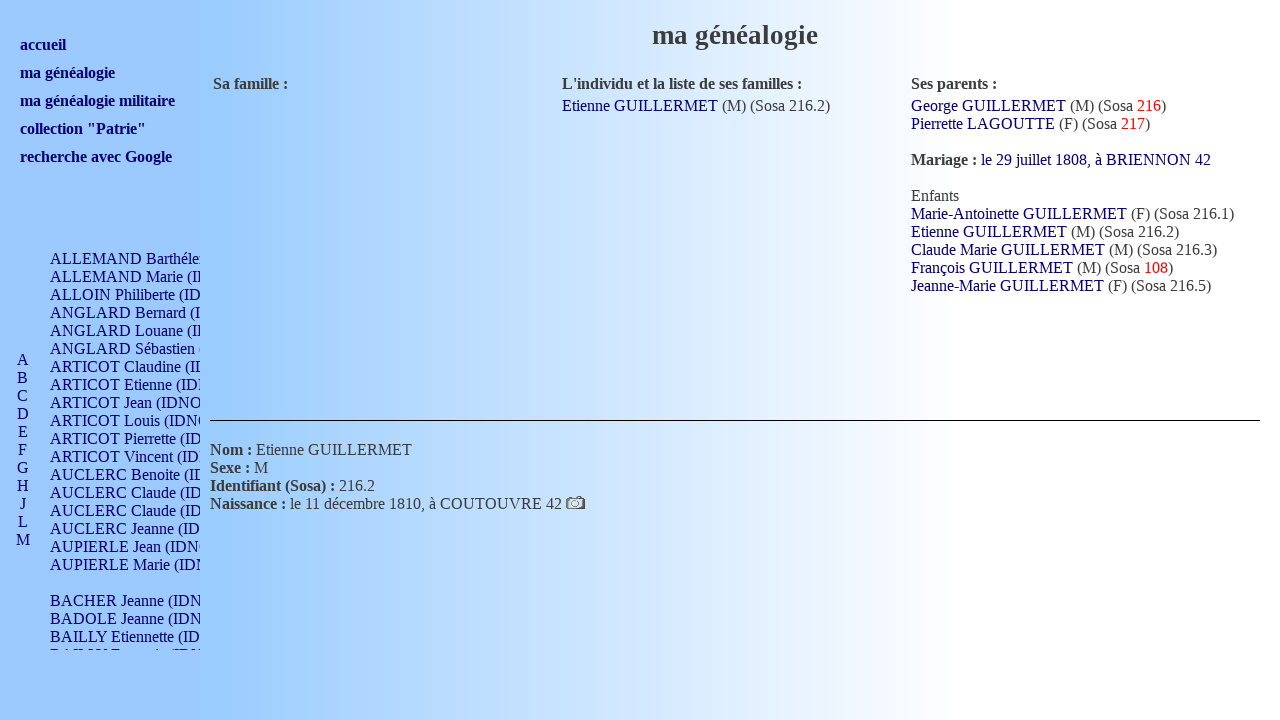

--- FILE ---
content_type: text/html
request_url: https://dumoul.fr/gene/index.php?L=A&I=682&C=62&S=
body_size: 14598
content:
<!DOCTYPE html>
<html xmlns="http://www.w3.org/1999/xhtml">
<head>
  <title>Ma g&eacute;n&eacute;alogie</title>
  <meta content="text/html; charset=iso-8859-1" http-equiv="Content-Type" />
  <meta name="author" content="Fr&eacute;d&eacute;ric Dumoulin" />
  <link href="/common/styles/general.css" title="Styles" type="text/css" media="screen" rel="stylesheet" />
  <script type="text/javascript" src="/common/scripts/popImage.js"></script>
  <link rel="icon" type="image/png" href="/common/favicon.png" />
<!--[if IE]><link rel="shortcut icon" type="image/x-icon" href="/common/favicon.ico" /><![endif]-->
  <style type="text/css">
.nav
{
	height: 300px;
	overflow: auto;
}

.directSosa
{
	color: red;
}
  </style>
</head>
<body>


<div id="titre">
<h1>ma g&eacute;n&eacute;alogie</h1>
</div>
<div id="menu">
<br/>
<br/>
<h1><a href="/index.php" target="_top">accueil</a></h1>
<h1><a href="/gene/index.php?L=A&I=4&C=4&S=2" target="_top">ma g&eacute;n&eacute;alogie</a></h1>
<h1><a href="/mili/index.php" target="_top">ma g&eacute;n&eacute;alogie militaire</a></h1>
<h1><a href="/collecPatrie/index.php?range=0" target="_top">collection "Patrie"</a></h1>
<h1><a href="/rechercheGoogle.php" target="_top">recherche avec Google</a></h1>
</div>
<div id="menuLocal" style="position: absolute;">

<div style="position: absolute; top: 0px; left: 0px; height: 400px; line-height:400px; width: 50px;">
<div style="vertical-align: middle; display: inline-block; line-height: normal;">
<div style="text-align: center; height: 200px; overflow-y: auto; width: 45px;">
<a HREF="index.php?L=A&I=682&C=62&S=#A">A</a><br>
<a HREF="index.php?L=B&I=682&C=62&S=#B">B</a><br>
<a HREF="index.php?L=C&I=682&C=62&S=#C">C</a><br>
<a HREF="index.php?L=D&I=682&C=62&S=#D">D</a><br>
<a HREF="index.php?L=E&I=682&C=62&S=#E">E</a><br>
<a HREF="index.php?L=F&I=682&C=62&S=#F">F</a><br>
<a HREF="index.php?L=G&I=682&C=62&S=#G">G</a><br>
<a HREF="index.php?L=H&I=682&C=62&S=#H">H</a><br>
<a HREF="index.php?L=J&I=682&C=62&S=#J">J</a><br>
<a HREF="index.php?L=L&I=682&C=62&S=#L">L</a><br>
<a HREF="index.php?L=M&I=682&C=62&S=#M">M</a><br>
<a HREF="index.php?L=N&I=682&C=62&S=#N">N</a><br>
<a HREF="index.php?L=O&I=682&C=62&S=#O">O</a><br>
<a HREF="index.php?L=P&I=682&C=62&S=#P">P</a><br>
<a HREF="index.php?L=Q&I=682&C=62&S=#Q">Q</a><br>
<a HREF="index.php?L=R&I=682&C=62&S=#R">R</a><br>
<a HREF="index.php?L=S&I=682&C=62&S=#S">S</a><br>
<a HREF="index.php?L=T&I=682&C=62&S=#T">T</a><br>
<a HREF="index.php?L=V&I=682&C=62&S=#V">V</a><br>
</div>
</div>
</div>

<div style="position: absolute; top: 0px; left: 50px; height: 400px; width: 150px; overflow: hidden; text-align: left;">
<div style="width: 150px; height: 400px; overflow: auto;">
<div style="width: 450px;">
<a id="A" HREF="index.php?L=A&I=612&C=&S=262#A">ALLEMAND Barthélemy (IDNO 330)</a><br>
<a id="A" HREF="index.php?L=A&I=192&C=262&S=79#A">ALLEMAND Marie (IDNO 165)</a><br>
<a id="A" HREF="index.php?L=A&I=767&C=&S=308#A">ALLOIN Philiberte (IDNO 449)</a><br>
<a id="A" HREF="index.php?L=A&I=55&C=&S=25#A">ANGLARD Bernard (IDNO 4)</a><br>
<a id="A" HREF="index.php?L=A&I=733&C=303&S=#A">ANGLARD Louane (IDNO 4)</a><br>
<a id="A" HREF="index.php?L=A&I=56&C=25&S=303#A">ANGLARD Sébastien (IDNO 4)</a><br>
<a id="A" HREF="index.php?L=A&I=174&C=71&S=68#A">ARTICOT Claudine (IDNO 105)</a><br>
<a id="A" HREF="index.php?L=A&I=710&C=298&S=#A">ARTICOT Etienne (IDNO 420)</a><br>
<a id="A" HREF="index.php?L=A&I=706&C=71&S=#A">ARTICOT Jean (IDNO 210)</a><br>
<a id="A" HREF="index.php?L=A&I=708&C=&S=298#A">ARTICOT Louis (IDNO 420)</a><br>
<a id="A" HREF="index.php?L=A&I=707&C=71&S=#A">ARTICOT Pierrette (IDNO 210)</a><br>
<a id="A" HREF="index.php?L=A&I=179&C=298&S=71#A">ARTICOT Vincent (IDNO 210)</a><br>
<a id="A" HREF="index.php?L=A&I=769&C=317&S=309#A">AUCLERC Benoite (IDNO 451)</a><br>
<a id="A" HREF="index.php?L=A&I=796&C=&S=317#A">AUCLERC Claude (IDNO 902)</a><br>
<a id="A" HREF="index.php?L=A&I=795&C=317&S=318#A">AUCLERC Claude (IDNO 902)</a><br>
<a id="A" HREF="index.php?L=A&I=363&C=&S=154#A">AUCLERC Jeanne (IDNO 199)</a><br>
<a id="A" HREF="index.php?L=A&I=556&C=&S=236#A">AUPIERLE Jean (IDNO 954)</a><br>
<a id="A" HREF="index.php?L=A&I=557&C=236&S=#A">AUPIERLE Marie (IDNO )</a><br>
<br>
<a id="B" HREF="index.php?L=A&I=832&C=&S=327#A">BACHER Jeanne (IDNO )</a><br>
<a id="B" HREF="index.php?L=A&I=692&C=&S=295#A">BADOLE Jeanne (IDNO 867)</a><br>
<a id="B" HREF="index.php?L=A&I=669&C=186&S=#A">BAILLY Etiennette (IDNO )</a><br>
<a id="B" HREF="index.php?L=A&I=665&C=&S=288#A">BAILLY Francois (IDNO 860)</a><br>
<a id="B" HREF="index.php?L=A&I=670&C=186&S=#A">BAILLY François (IDNO )</a><br>
<a id="B" HREF="index.php?L=A&I=383&C=186&S=162#A">BAILLY Nicolle (IDNO 215)</a><br>
<a id="B" HREF="index.php?L=A&I=443&C=288&S=186#A">BAILLY Pierre (IDNO 430)</a><br>
<a id="B" HREF="index.php?L=A&I=438&C=&S=183#A">BAIZET Claudine (IDNO )</a><br>
<a id="B" HREF="index.php?L=A&I=562&C=&S=238#A">BALLAY Anne (IDNO 355)</a><br>
<a id="B" HREF="index.php?L=A&I=258&C=&S=111#A">BALLY Gabrielle (IDNO 141)</a><br>
<a id="B" HREF="index.php?L=A&I=643&C=&S=277#A">BARNAY François (IDNO 418)</a><br>
<a id="B" HREF="index.php?L=A&I=488&C=207&S=#A">BARRAUD Antoine (IDNO 116)</a><br>
<a id="B" HREF="index.php?L=A&I=508&C=223&S=219#A">BARRAUD Antoine (IDNO 464)</a><br>
<a id="B" HREF="index.php?L=A&I=487&C=207&S=209#A">BARRAUD Benoît (IDNO 116)</a><br>
<a id="B" HREF="index.php?L=A&I=483&C=211&S=207#A">BARRAUD Denis (IDNO 116)</a><br>
<a id="B" HREF="index.php?L=A&I=852&C=219&S=#A">BARRAUD Etienne (IDNO 464)</a><br>
<a id="B" HREF="index.php?L=A&I=141&C=99&S=51#A">BARRAUD Henriette (IDNO 29)</a><br>
<a id="B" HREF="index.php?L=A&I=236&C=207&S=99#A">BARRAUD Jean-Claude (IDNO 58)</a><br>
<a id="B" HREF="index.php?L=A&I=507&C=211&S=#A">BARRAUD Jean-Claude (IDNO 232)</a><br>
<a id="B" HREF="index.php?L=A&I=492&C=219&S=211#A">BARRAUD Louis (IDNO 232)</a><br>
<a id="B" HREF="index.php?L=A&I=823&C=223&S=#A">BARRAUD Léonard (IDNO 928)</a><br>
<a id="B" HREF="index.php?L=A&I=512&C=211&S=#A">BARRAUD Margueritte (IDNO 232)</a><br>
<a id="B" HREF="index.php?L=A&I=514&C=211&S=#A">BARRAUD Pierre (IDNO 232)</a><br>
<a id="B" HREF="index.php?L=A&I=524&C=&S=223#A">BARRAUD Simon (IDNO 928)</a><br>
<a id="B" HREF="index.php?L=A&I=513&C=211&S=#A">BARRAUD Sébastien (IDNO 232)</a><br>
<a id="B" HREF="index.php?L=A&I=282&C=133&S=123#A">BAYON Antoine (IDNO 88)</a><br>
<a id="B" HREF="index.php?L=A&I=560&C=133&S=#A">BAYON Antoine (IDNO 176)</a><br>
<a id="B" HREF="index.php?L=A&I=558&C=&S=237#A">BAYON Antoine (IDNO 352)</a><br>
<a id="B" HREF="index.php?L=A&I=401&C=123&S=#A">BAYON Barthélemy (IDNO 88)</a><br>
<a id="B" HREF="index.php?L=A&I=302&C=237&S=133#A">BAYON Charles (IDNO 176)</a><br>
<a id="B" HREF="index.php?L=A&I=158&C=21&S=60#A">BAYON Claudine (IDNO 22)</a><br>
<a id="B" HREF="index.php?L=A&I=400&C=123&S=#A">BAYON Claudine (IDNO 88)</a><br>
<a id="B" HREF="index.php?L=A&I=49&C=21&S=22#A">BAYON Gabriel (IDNO 22)</a><br>
<a id="B" HREF="index.php?L=A&I=47&C=122&S=21#A">BAYON Gabriel (IDNO 22)</a><br>
<a id="B" HREF="index.php?L=A&I=280&C=123&S=122#A">BAYON Gabriel (IDNO 44)</a><br>
<a id="B" HREF="index.php?L=A&I=286&C=123&S=125#A">BAYON Gabriel (IDNO 88)</a><br>
<a id="B" HREF="index.php?L=A&I=279&C=21&S=#A">BAYON Jean (IDNO 22)</a><br>
<a id="B" HREF="index.php?L=A&I=278&C=21&S=350#A">BAYON Jean-Baptiste (IDNO 22)</a><br>
<a id="B" HREF="index.php?L=A&I=43&C=21&S=19#A">BAYON Marie (IDNO 11)</a><br>
<a id="B" HREF="index.php?L=A&I=646&C=297&S=278#A">BEAUCHAMPT Claudine (IDNO 417)</a><br>
<a id="B" HREF="index.php?L=A&I=704&C=&S=297#A">BEAUCHAMPT Jean (IDNO 834)</a><br>
<a id="B" HREF="index.php?L=A&I=841&C=&S=330#A">BEAUJEU Claude (IDNO )</a><br>
<a id="B" HREF="index.php?L=A&I=842&C=330&S=#A">BEAUJEU Reine (IDNO )</a><br>
<a id="B" HREF="index.php?L=A&I=217&C=&S=92#A">BECAUD Marie Antoinette (IDNO )</a><br>
<a id="B" HREF="index.php?L=A&I=798&C=&S=318#A">BELEUZE Claudine (IDNO 902)</a><br>
<a id="B" HREF="index.php?L=A&I=797&C=&S=317#A">BELEUZE Claudine (IDNO 903)</a><br>
<a id="B" HREF="index.php?L=A&I=703&C=&S=296#A">BELOT Anne (IDNO 833)</a><br>
<a id="B" HREF="index.php?L=A&I=814&C=&S=323#A">BENETHULIERE Marie (IDNO 463)</a><br>
<a id="B" HREF="index.php?L=A&I=248&C=&S=105#A">BERLIOZ Joseph Ennemond (IDNO 32)</a><br>
<a id="B" HREF="index.php?L=A&I=207&C=103&S=87#A">BERNARD Antoine (IDNO 122)</a><br>
<a id="B" HREF="index.php?L=A&I=243&C=116&S=103#A">BERNARD Antoine (IDNO 244)</a><br>
<a id="B" HREF="index.php?L=A&I=267&C=&S=116#A">BERNARD Claude (IDNO 488)</a><br>
<a id="B" HREF="index.php?L=A&I=203&C=87&S=84#A">BERNARD Geneviève (IDNO 61)</a><br>
<a id="B" HREF="index.php?L=A&I=748&C=&S=305#A">BERT Antoinette (IDNO )</a><br>
<a id="B" HREF="index.php?L=A&I=397&C=&S=169#A">BERTHIER Andréa (IDNO )</a><br>
<a id="B" HREF="index.php?L=A&I=67&C=&S=27#A">BESSON  (IDNO )</a><br>
<a id="B" HREF="index.php?L=A&I=70&C=27&S=#A">BESSON Gilbert (IDNO )</a><br>
<a id="B" HREF="index.php?L=A&I=69&C=27&S=#A">BESSON Henri (IDNO )</a><br>
<a id="B" HREF="index.php?L=A&I=68&C=27&S=#A">BESSON Pierrot (IDNO )</a><br>
<a id="B" HREF="index.php?L=A&I=317&C=267&S=140#A">BESSY Antoine (IDNO 184)</a><br>
<a id="B" HREF="index.php?L=A&I=354&C=139&S=#A">BESSY Antoinette (IDNO 92)</a><br>
<a id="B" HREF="index.php?L=A&I=48&C=127&S=21#A">BESSY Catherine (IDNO 23)</a><br>
<a id="B" HREF="index.php?L=A&I=622&C=&S=267#A">BESSY Claude (IDNO 368)</a><br>
<a id="B" HREF="index.php?L=A&I=337&C=&S=#A">BESSY Claudine (IDNO )</a><br>
<a id="B" HREF="index.php?L=A&I=305&C=127&S=#A">BESSY Claudine (IDNO 46)</a><br>
<a id="B" HREF="index.php?L=A&I=338&C=127&S=#A">BESSY Claudine (IDNO 46)</a><br>
<a id="B" HREF="index.php?L=A&I=333&C=127&S=#A">BESSY Etienne (IDNO 46)</a><br>
<a id="B" HREF="index.php?L=A&I=353&C=139&S=#A">BESSY Jacques (IDNO 92)</a><br>
<a id="B" HREF="index.php?L=A&I=331&C=127&S=#A">BESSY Jean (IDNO 46)</a><br>
<a id="B" HREF="index.php?L=A&I=332&C=127&S=#A">BESSY Jean-Antoine (IDNO 46)</a><br>
<a id="B" HREF="index.php?L=A&I=290&C=139&S=127#A">BESSY Jean-Marie (IDNO 46)</a><br>
<a id="B" HREF="index.php?L=A&I=335&C=127&S=#A">BESSY Jeane-Marie (IDNO 46)</a><br>
<a id="B" HREF="index.php?L=A&I=306&C=127&S=#A">BESSY Jeanne (IDNO 46)</a><br>
<a id="B" HREF="index.php?L=A&I=334&C=127&S=#A">BESSY Julien (IDNO 46)</a><br>
<a id="B" HREF="index.php?L=A&I=751&C=139&S=#A">BESSY Julien (IDNO 92)</a><br>
<a id="B" HREF="index.php?L=A&I=336&C=127&S=#A">BESSY Marie (IDNO 46)</a><br>
<a id="B" HREF="index.php?L=A&I=352&C=139&S=#A">BESSY Marie (IDNO 92)</a><br>
<a id="B" HREF="index.php?L=A&I=355&C=139&S=#A">BESSY Marie (IDNO 92)</a><br>
<a id="B" HREF="index.php?L=A&I=315&C=140&S=139#A">BESSY Mathieu (IDNO 92)</a><br>
<a id="B" HREF="index.php?L=A&I=503&C=217&S=216#A">BILLARD Antoine (IDNO )</a><br>
<a id="B" HREF="index.php?L=A&I=506&C=217&S=218#A">BILLARD Claudine (IDNO )</a><br>
<a id="B" HREF="index.php?L=A&I=504&C=&S=217#A">BILLARD Pierre (IDNO )</a><br>
<a id="B" HREF="index.php?L=A&I=216&C=&S=91#A">BLANC Victorine (IDNO )</a><br>
<a id="B" HREF="index.php?L=A&I=641&C=&S=276#A">BLONDEL Jean-Louis (IDNO 418)</a><br>
<a id="B" HREF="index.php?L=A&I=466&C=&S=198#A">BOISSERAT Marie (IDNO 507)</a><br>
<a id="B" HREF="index.php?L=A&I=883&C=&S=346#A">BOIZET Hypollite (IDNO )</a><br>
<a id="B" HREF="index.php?L=A&I=580&C=&S=247#A">BONNEFOY Catherine (IDNO 339)</a><br>
<a id="B" HREF="index.php?L=A&I=613&C=&S=262#A">BONNEFOY Jeann (IDNO 331)</a><br>
<a id="B" HREF="index.php?L=A&I=609&C=&S=260#A">BONNEFOY Marguerite (IDNO 651)</a><br>
<a id="B" HREF="index.php?L=A&I=868&C=&S=339#A">BONNET Anne (IDNO 731)</a><br>
<a id="B" HREF="index.php?L=A&I=753&C=&S=307#A">BOTTET Louise (IDNO 483)</a><br>
<a id="B" HREF="index.php?L=A&I=815&C=189&S=#A">BOUCAUD Benoît (IDNO 230)</a><br>
<a id="B" HREF="index.php?L=A&I=437&C=189&S=182#A">BOUCAUD Benoîte (IDNO 115)</a><br>
<a id="B" HREF="index.php?L=A&I=818&C=189&S=#A">BOUCAUD Benoîte (IDNO 230)</a><br>
<a id="B" HREF="index.php?L=A&I=819&C=189&S=#A">BOUCAUD Jacques (IDNO 230)</a><br>
<a id="B" HREF="index.php?L=A&I=816&C=&S=324#A">BOUCAUD Jacques (IDNO 460)</a><br>
<a id="B" HREF="index.php?L=A&I=821&C=324&S=325#A">BOUCAUD Jacques (IDNO 460)</a><br>
<a id="B" HREF="index.php?L=A&I=820&C=189&S=#A">BOUCAUD Marie (IDNO 230)</a><br>
<a id="B" HREF="index.php?L=A&I=449&C=324&S=189#A">BOUCAUD Pierre (IDNO 230)</a><br>
<a id="B" HREF="index.php?L=A&I=86&C=30&S=#A">BOURGEY Loïc (IDNO 6)</a><br>
<a id="B" HREF="index.php?L=A&I=82&C=&S=30#A">BOURGEY Roland (IDNO 6)</a><br>
<a id="B" HREF="index.php?L=A&I=83&C=30&S=#A">BOURGEY Vincent (IDNO 6)</a><br>
<a id="B" HREF="index.php?L=A&I=84&C=30&S=31#A">BOURGEY Yves (IDNO 6)</a><br>
<a id="B" HREF="index.php?L=A&I=165&C=300&S=63#A">BOUTARD Antoinette (IDNO 219)</a><br>
<a id="B" HREF="index.php?L=A&I=713&C=331&S=300#A">BOUTARD Claude (IDNO 438)</a><br>
<a id="B" HREF="index.php?L=A&I=848&C=300&S=#A">BOUTARD Claudine (IDNO 438)</a><br>
<a id="B" HREF="index.php?L=A&I=844&C=&S=331#A">BOUTARD François (IDNO 876)</a><br>
<a id="B" HREF="index.php?L=A&I=850&C=300&S=#A">BOUTARD Jean (IDNO 438)</a><br>
<a id="B" HREF="index.php?L=A&I=851&C=300&S=#A">BOUTARD Jeanne (IDNO 438)</a><br>
<a id="B" HREF="index.php?L=A&I=849&C=300&S=#A">BOUTARD Pierre (IDNO 438)</a><br>
<a id="B" HREF="index.php?L=A&I=475&C=&S=203#A">BRAZY Jean-Claude (IDNO 508)</a><br>
<a id="B" HREF="index.php?L=A&I=270&C=118&S=117#A">BRAZY Jeanne-Marie (IDNO 127)</a><br>
<a id="B" HREF="index.php?L=A&I=272&C=203&S=118#A">BRAZY Pierre (IDNO 254)</a><br>
<a id="B" HREF="index.php?L=A&I=666&C=&S=288#A">BRIVET Jeane (IDNO 861)</a><br>
<a id="B" HREF="index.php?L=A&I=845&C=&S=331#A">BROSSELARD Benoite (IDNO 877)</a><br>
<a id="B" HREF="index.php?L=A&I=631&C=&S=271#A">BRUNON Françoise (IDNO 373)</a><br>
<a id="B" HREF="index.php?L=A&I=564&C=&S=239#A">BRUYERES Catherine (IDNO 354)</a><br>
<a id="B" HREF="index.php?L=A&I=658&C=&S=284#A">BUCHE Benoite (IDNO 849)</a><br>
<a id="B" HREF="index.php?L=A&I=314&C=&S=138#A">BUISSON Jeanne (IDNO 195)</a><br>
<a id="B" HREF="index.php?L=A&I=702&C=&S=296#A">BURDIN André (IDNO 832)</a><br>
<a id="B" HREF="index.php?L=A&I=698&C=278&S=#A">BURDIN Anne (IDNO 416)</a><br>
<a id="B" HREF="index.php?L=A&I=644&C=70&S=#A">BURDIN Antoinette (IDNO 208)</a><br>
<a id="B" HREF="index.php?L=A&I=700&C=278&S=#A">BURDIN Claude (IDNO 416)</a><br>
<a id="B" HREF="index.php?L=A&I=391&C=166&S=#A">BURDIN Denis (IDNO )</a><br>
<a id="B" HREF="index.php?L=A&I=388&C=70&S=165#A">BURDIN Denis (IDNO 208)</a><br>
<a id="B" HREF="index.php?L=A&I=645&C=296&S=278#A">BURDIN Denis (IDNO 416)</a><br>
<a id="B" HREF="index.php?L=A&I=160&C=68&S=61#A">BURDIN François (IDNO 52)</a><br>
<a id="B" HREF="index.php?L=A&I=701&C=278&S=#A">BURDIN Hilaire (IDNO 416)</a><br>
<a id="B" HREF="index.php?L=A&I=66&C=26&S=28#A">BURDIN Hélène (IDNO )</a><br>
<a id="B" HREF="index.php?L=A&I=177&C=278&S=70#A">BURDIN Jean (IDNO 208)</a><br>
<a id="B" HREF="index.php?L=A&I=65&C=26&S=27#A">BURDIN Marie Louise (IDNO )</a><br>
<a id="B" HREF="index.php?L=A&I=38&C=26&S=16#A">BURDIN Nicole (IDNO 13)</a><br>
<a id="B" HREF="index.php?L=A&I=390&C=165&S=166#A">BURDIN Philibert (IDNO )</a><br>
<a id="B" HREF="index.php?L=A&I=173&C=70&S=68#A">BURDIN Philibert (IDNO 104)</a><br>
<a id="B" HREF="index.php?L=A&I=127&C=61&S=26#A">BURDIN Pierre (IDNO 26)</a><br>
<a id="B" HREF="index.php?L=A&I=699&C=278&S=#A">BURDIN Pierre (IDNO 416)</a><br>
<a id="B" HREF="index.php?L=A&I=460&C=&S=195#A">BURGAT Jean (IDNO 498)</a><br>
<a id="B" HREF="index.php?L=A&I=221&C=195&S=94#A">BURGAT Jeanne (IDNO 249)</a><br>
<a id="B" HREF="index.php?L=A&I=540&C=&S=230#A">BUSSEUIL Jeanne (IDNO )</a><br>
<br>
<a id="C" HREF="index.php?L=A&I=387&C=&S=164#A">CANARD Jeanne (IDNO 203)</a><br>
<a id="C" HREF="index.php?L=A&I=676&C=&S=290#A">CANIS Marthe (IDNO 857)</a><br>
<a id="C" HREF="index.php?L=A&I=705&C=&S=297#A">CAPTIER Jeanne (IDNO 835)</a><br>
<a id="C" HREF="index.php?L=A&I=16&C=&S=8#A">CERF Joanny (IDNO 16)</a><br>
<a id="C" HREF="index.php?L=A&I=895&C=8&S=#A">CERF Marius (IDNO )</a><br>
<a id="C" HREF="index.php?L=A&I=725&C=177&S=#A">CHALAS  (IDNO 320)</a><br>
<a id="C" HREF="index.php?L=A&I=183&C=75&S=73#A">CHALAS André (IDNO 40)</a><br>
<a id="C" HREF="index.php?L=A&I=45&C=73&S=20#A">CHALAS Barthélemy (IDNO 20)</a><br>
<a id="C" HREF="index.php?L=A&I=10&C=19&S=5#A">CHALAS Catherine Gabrielle (IDNO 5)</a><br>
<a id="C" HREF="index.php?L=A&I=719&C=73&S=#A">CHALAS Claudine (IDNO 40)</a><br>
<a id="C" HREF="index.php?L=A&I=185&C=151&S=75#A">CHALAS François (IDNO 80)</a><br>
<a id="C" HREF="index.php?L=A&I=422&C=301&S=177#A">CHALAS François (IDNO 320)</a><br>
<a id="C" HREF="index.php?L=A&I=726&C=151&S=#A">CHALAS Gabrielle (IDNO 160)</a><br>
<a id="C" HREF="index.php?L=A&I=715&C=73&S=#A">CHALAS Jean (IDNO 40)</a><br>
<a id="C" HREF="index.php?L=A&I=724&C=75&S=#A">CHALAS Jean (IDNO 80)</a><br>
<a id="C" HREF="index.php?L=A&I=44&C=20&S=#A">CHALAS Jean-Marie (IDNO 20)</a><br>
<a id="C" HREF="index.php?L=A&I=720&C=73&S=#A">CHALAS Jean-Pierre (IDNO 40)</a><br>
<a id="C" HREF="index.php?L=A&I=722&C=75&S=#A">CHALAS Jeanne-Marie (IDNO 80)</a><br>
<a id="C" HREF="index.php?L=A&I=723&C=75&S=#A">CHALAS Jeanne-Marie (IDNO 80)</a><br>
<a id="C" HREF="index.php?L=A&I=716&C=73&S=#A">CHALAS Marie (IDNO 40)</a><br>
<a id="C" HREF="index.php?L=A&I=718&C=73&S=#A">CHALAS Marie (IDNO 40)</a><br>
<a id="C" HREF="index.php?L=A&I=717&C=73&S=#A">CHALAS Martin (IDNO 40)</a><br>
<a id="C" HREF="index.php?L=A&I=728&C=302&S=301#A">CHALAS Martin (IDNO 640)</a><br>
<a id="C" HREF="index.php?L=A&I=356&C=177&S=151#A">CHALAS Mathieu (IDNO 160)</a><br>
<a id="C" HREF="index.php?L=A&I=730&C=&S=302#A">CHALAS Mathieu (IDNO 1280)</a><br>
<a id="C" HREF="index.php?L=A&I=421&C=177&S=#A">CHALAS Maurice (IDNO 320)</a><br>
<a id="C" HREF="index.php?L=A&I=721&C=73&S=#A">CHALAS Pierre (IDNO 40)</a><br>
<a id="C" HREF="index.php?L=A&I=727&C=151&S=#A">CHALAS Pierre (IDNO 160)</a><br>
<a id="C" HREF="index.php?L=A&I=42&C=20&S=19#A">CHALAS Pierre Alban (IDNO 10)</a><br>
<a id="C" HREF="index.php?L=A&I=873&C=&S=342#A">CHALAYER Antoine (IDNO 2916)</a><br>
<a id="C" HREF="index.php?L=A&I=871&C=342&S=341#A">CHALAYER François (IDNO 1458)</a><br>
<a id="C" HREF="index.php?L=A&I=866&C=341&S=338#A">CHALAYER Françoise (IDNO 729)</a><br>
<a id="C" HREF="index.php?L=A&I=566&C=&S=240#A">CHAMPAGNAT Marie (IDNO 357)</a><br>
<a id="C" HREF="index.php?L=A&I=274&C=&S=119#A">CHANEL Joseph Marie (IDNO )</a><br>
<a id="C" HREF="index.php?L=A&I=461&C=&S=195#A">CHANEVAL Marie (IDNO 499)</a><br>
<a id="C" HREF="index.php?L=A&I=860&C=&S=335#A">CHAPELON Jacques (IDNO 182)</a><br>
<a id="C" HREF="index.php?L=A&I=250&C=&S=106#A">CHAPUIS François (IDNO 32)</a><br>
<a id="C" HREF="index.php?L=A&I=167&C=&S=64#A">CHARBILLET Laurence (IDNO 221)</a><br>
<a id="C" HREF="index.php?L=A&I=320&C=&S=141#A">CHARLES Catherine (IDNO 95)</a><br>
<a id="C" HREF="index.php?L=A&I=253&C=&S=108#A">CHARLIN Jean (IDNO 130)</a><br>
<a id="C" HREF="index.php?L=A&I=34&C=108&S=14#A">CHARLIN Marie (IDNO 65)</a><br>
<a id="C" HREF="index.php?L=A&I=590&C=&S=251#A">CHARRET Etienne (IDNO 342)</a><br>
<a id="C" HREF="index.php?L=A&I=172&C=251&S=67#A">CHARRET Gilberte (IDNO 171)</a><br>
<a id="C" HREF="index.php?L=A&I=324&C=&S=143#A">CHAUX Catherine (IDNO 495)</a><br>
<a id="C" HREF="index.php?L=A&I=633&C=&S=272#A">CHAVANNE Etienne (IDNO 94)</a><br>
<a id="C" HREF="index.php?L=A&I=611&C=&S=261#A">CHAVANNES Jeanne (IDNO 329)</a><br>
<a id="C" HREF="index.php?L=A&I=625&C=&S=268#A">CHENET Antoinette (IDNO 371)</a><br>
<a id="C" HREF="index.php?L=A&I=805&C=320&S=#A">CHEVALIER Antoine (IDNO 458)</a><br>
<a id="C" HREF="index.php?L=A&I=804&C=320&S=#A">CHEVALIER Antoine (IDNO 458)</a><br>
<a id="C" HREF="index.php?L=A&I=802&C=321&S=320#A">CHEVALIER Claude (IDNO 458)</a><br>
<a id="C" HREF="index.php?L=A&I=448&C=320&S=188#A">CHEVALIER Françoise (IDNO 229)</a><br>
<a id="C" HREF="index.php?L=A&I=806&C=&S=321#A">CHEVALIER Jean (IDNO 916)</a><br>
<a id="C" HREF="index.php?L=A&I=855&C=141&S=#A">CHIREIX Denis (IDNO 94)</a><br>
<a id="C" HREF="index.php?L=A&I=319&C=&S=141#A">CHIREIX Jean (IDNO 94)</a><br>
<a id="C" HREF="index.php?L=A&I=291&C=141&S=127#A">CHIREY Claudine (IDNO 47)</a><br>
<a id="C" HREF="index.php?L=A&I=638&C=141&S=275#A">CHIREY Jeanne-Marie (IDNO 94)</a><br>
<a id="C" HREF="index.php?L=A&I=632&C=141&S=272#A">CHIREY Marie (IDNO 94)</a><br>
<a id="C" HREF="index.php?L=A&I=395&C=&S=168#A">CHUVIER Jeanne (IDNO )</a><br>
<a id="C" HREF="index.php?L=A&I=108&C=39&S=#A">CIMETIERE Florian (IDNO 6)</a><br>
<a id="C" HREF="index.php?L=A&I=106&C=39&S=#A">CIMETIERE Géraldine (IDNO 6)</a><br>
<a id="C" HREF="index.php?L=A&I=105&C=&S=39#A">CIMETIERE Jean-Noël (IDNO 6)</a><br>
<a id="C" HREF="index.php?L=A&I=107&C=39&S=#A">CIMETIERE Julien (IDNO 6)</a><br>
<a id="C" HREF="index.php?L=A&I=50&C=&S=22#A">CIZERON Marie Eugénie Emma (IDNO 22)</a><br>
<a id="C" HREF="index.php?L=A&I=585&C=&S=#A">CLAIRET  (IDNO )</a><br>
<a id="C" HREF="index.php?L=A&I=579&C=&S=247#A">CLAIRET Annet (IDNO 338)</a><br>
<a id="C" HREF="index.php?L=A&I=170&C=247&S=66#A">CLAIRET Claudine (IDNO 169)</a><br>
<a id="C" HREF="index.php?L=A&I=371&C=&S=157#A">CLAIRET Claudius (IDNO 28)</a><br>
<a id="C" HREF="index.php?L=A&I=340&C=247&S=147#A">CLAIRET Françoise (IDNO 175)</a><br>
<a id="C" HREF="index.php?L=A&I=372&C=157&S=#A">CLAIRET Julien (IDNO 28)</a><br>
<a id="C" HREF="index.php?L=A&I=197&C=&S=82#A">CLEMENT Jean Baptiste (IDNO 134)</a><br>
<a id="C" HREF="index.php?L=A&I=196&C=82&S=81#A">CLEMENT Marianne (IDNO 67)</a><br>
<a id="C" HREF="index.php?L=A&I=894&C=&S=350#A">COGNE Angème Ernestine Julie (IDNO )</a><br>
<a id="C" HREF="index.php?L=A&I=465&C=&S=198#A">COMBET Joseph (IDNO 506)</a><br>
<a id="C" HREF="index.php?L=A&I=464&C=&S=197#A">COMBET Marie (IDNO 505)</a><br>
<a id="C" HREF="index.php?L=A&I=295&C=198&S=129#A">COMBET Marie Françoise (IDNO 253)</a><br>
<a id="C" HREF="index.php?L=A&I=531&C=&S=226#A">CORNELOUP Catherine (IDNO 935)</a><br>
<a id="C" HREF="index.php?L=A&I=532&C=&S=#A">CORNELOUP Nicolas (IDNO 1870)</a><br>
<a id="C" HREF="index.php?L=A&I=386&C=&S=164#A">CORNELOUP Pierre (IDNO 202)</a><br>
<a id="C" HREF="index.php?L=A&I=344&C=164&S=149#A">CORNELOUP Pierrette (IDNO 101)</a><br>
<a id="C" HREF="index.php?L=A&I=591&C=&S=251#A">CORNET Antoinette (IDNO 343)</a><br>
<a id="C" HREF="index.php?L=A&I=85&C=&S=31#A">COSTE Patricia (IDNO 6)</a><br>
<a id="C" HREF="index.php?L=A&I=215&C=&S=91#A">COUPIER Benoît (IDNO )</a><br>
<a id="C" HREF="index.php?L=A&I=149&C=91&S=92#A">COUPIER Pierre (IDNO )</a><br>
<a id="C" HREF="index.php?L=A&I=729&C=&S=301#A">COUTURIER Jeanne (IDNO 641)</a><br>
<a id="C" HREF="index.php?L=A&I=652&C=284&S=282#A">CRETIN George (IDNO 424)</a><br>
<a id="C" HREF="index.php?L=A&I=402&C=69&S=#A">CRETIN Gilbert (IDNO 106)</a><br>
<a id="C" HREF="index.php?L=A&I=175&C=148&S=69#A">CRETIN Gilbert (IDNO 106)</a><br>
<a id="C" HREF="index.php?L=A&I=656&C=282&S=#A">CRETIN Gilbert (IDNO 424)</a><br>
<a id="C" HREF="index.php?L=A&I=657&C=&S=284#A">CRETIN Jean (IDNO 848)</a><br>
<a id="C" HREF="index.php?L=A&I=341&C=282&S=148#A">CRETIN Louis (IDNO 212)</a><br>
<a id="C" HREF="index.php?L=A&I=161&C=69&S=61#A">CRETIN Nicolle (IDNO 53)</a><br>
<a id="C" HREF="index.php?L=A&I=476&C=&S=203#A">CRUIZIAT Marie Anne (IDNO 509)</a><br>
<a id="C" HREF="index.php?L=A&I=847&C=&S=332#A">CRUZILLE Laurence (IDNO 879)</a><br>
<a id="C" HREF="index.php?L=A&I=474&C=&S=202#A">CUENAT Marie Rose (IDNO )</a><br>
<br>
<a id="D" HREF="index.php?L=A&I=452&C=&S=191#A">DAMAS Gilbert (IDNO 394)</a><br>
<a id="D" HREF="index.php?L=A&I=361&C=191&S=153#A">DAMAS Jeanne-Marie (IDNO 197)</a><br>
<a id="D" HREF="index.php?L=A&I=481&C=&S=206#A">DAMIROND Laurent (IDNO 486)</a><br>
<a id="D" HREF="index.php?L=A&I=293&C=206&S=128#A">DAMIROND Pierrette (IDNO 243)</a><br>
<a id="D" HREF="index.php?L=A&I=254&C=&S=108#A">DAVID Anne (IDNO 131)</a><br>
<a id="D" HREF="index.php?L=A&I=96&C=&S=35#A">DE SOMER Anne (IDNO 6)</a><br>
<a id="D" HREF="index.php?L=A&I=559&C=&S=237#A">DECAUX Claudine (IDNO 353)</a><br>
<a id="D" HREF="index.php?L=A&I=384&C=&S=163#A">DELOMMIER François (IDNO 200)</a><br>
<a id="D" HREF="index.php?L=A&I=307&C=149&S=135#A">DELOMMIER Jean-Claude (IDNO 50)</a><br>
<a id="D" HREF="index.php?L=A&I=366&C=&S=156#A">DELOMMIER Magdeleine (IDNO 205)</a><br>
<a id="D" HREF="index.php?L=A&I=40&C=135&S=17#A">DELOMMIER Marie-Thérèse (IDNO 25)</a><br>
<a id="D" HREF="index.php?L=A&I=343&C=163&S=149#A">DELOMMIER Pierre (IDNO 100)</a><br>
<a id="D" HREF="index.php?L=A&I=874&C=&S=342#A">DELORME Marie (IDNO 2917)</a><br>
<a id="D" HREF="index.php?L=A&I=95&C=34&S=#A">DENIS Antoine (IDNO 6)</a><br>
<a id="D" HREF="index.php?L=A&I=396&C=47&S=#A">DENIS Armand Lucien (IDNO 24)</a><br>
<a id="D" HREF="index.php?L=A&I=150&C=35&S=#A">DENIS Aymeric (IDNO 6)</a><br>
<a id="D" HREF="index.php?L=A&I=349&C=46&S=#A">DENIS Charles (IDNO 48)</a><br>
<a id="D" HREF="index.php?L=A&I=88&C=32&S=33#A">DENIS Christelle (IDNO 6)</a><br>
<a id="D" HREF="index.php?L=A&I=76&C=15&S=30#A">DENIS Christiane (IDNO 6)</a><br>
<a id="D" HREF="index.php?L=A&I=35&C=16&S=15#A">DENIS Claudius Antonin (IDNO 6)</a><br>
<a id="D" HREF="index.php?L=A&I=77&C=15&S=32#A">DENIS Daniel (IDNO 6)</a><br>
<a id="D" HREF="index.php?L=A&I=80&C=15&S=39#A">DENIS Dominique (IDNO 6)</a><br>
<a id="D" HREF="index.php?L=A&I=63&C=16&S=#A">DENIS Emile (IDNO 12)</a><br>
<a id="D" HREF="index.php?L=A&I=345&C=47&S=169#A">DENIS Etienne Marius (IDNO 24)</a><br>
<a id="D" HREF="index.php?L=A&I=81&C=15&S=40#A">DENIS Evelyne (IDNO 6)</a><br>
<a id="D" HREF="index.php?L=A&I=58&C=16&S=#A">DENIS Ferdinand (IDNO 12)</a><br>
<a id="D" HREF="index.php?L=A&I=348&C=46&S=#A">DENIS Firmin (IDNO 48)</a><br>
<a id="D" HREF="index.php?L=A&I=8&C=15&S=4#A">DENIS Françoise (IDNO 3)</a><br>
<a id="D" HREF="index.php?L=A&I=351&C=46&S=#A">DENIS Frédéric (IDNO 48)</a><br>
<a id="D" HREF="index.php?L=A&I=61&C=16&S=#A">DENIS Geneviève (IDNO 12)</a><br>
<a id="D" HREF="index.php?L=A&I=64&C=16&S=#A">DENIS Jean (IDNO 12)</a><br>
<a id="D" HREF="index.php?L=A&I=239&C=137&S=101#A">DENIS Jean (IDNO 96)</a><br>
<a id="D" HREF="index.php?L=A&I=311&C=167&S=168#A">DENIS Jean (IDNO 192)</a><br>
<a id="D" HREF="index.php?L=A&I=393&C=&S=167#A">DENIS Jean (IDNO 384)</a><br>
<a id="D" HREF="index.php?L=A&I=37&C=17&S=16#A">DENIS Jean Alderic Valentin (IDNO 12)</a><br>
<a id="D" HREF="index.php?L=A&I=39&C=46&S=17#A">DENIS Jean Célestin (IDNO 24)</a><br>
<a id="D" HREF="index.php?L=A&I=129&C=101&S=46#A">DENIS Jean-Claude (IDNO 48)</a><br>
<a id="D" HREF="index.php?L=A&I=59&C=16&S=#A">DENIS Louis (IDNO 12)</a><br>
<a id="D" HREF="index.php?L=A&I=57&C=16&S=#A">DENIS Marcel (IDNO 12)</a><br>
<a id="D" HREF="index.php?L=A&I=60&C=16&S=#A">DENIS Marius (IDNO 12)</a><br>
<a id="D" HREF="index.php?L=A&I=62&C=16&S=#A">DENIS Marthe (IDNO 12)</a><br>
<a id="D" HREF="index.php?L=A&I=78&C=15&S=36#A">DENIS Michel (IDNO 6)</a><br>
<a id="D" HREF="index.php?L=A&I=79&C=15&S=37#A">DENIS Solange (IDNO 6)</a><br>
<a id="D" HREF="index.php?L=A&I=350&C=46&S=#A">DENIS Victor (IDNO 48)</a><br>
<a id="D" HREF="index.php?L=A&I=93&C=32&S=34#A">DENIS Xavier (IDNO 6)</a><br>
<a id="D" HREF="index.php?L=A&I=394&C=&S=167#A">DEROSSE Etiennette (IDNO 385)</a><br>
<a id="D" HREF="index.php?L=A&I=526&C=&S=224#A">DESBOIS Benoit (IDNO 930)</a><br>
<a id="D" HREF="index.php?L=A&I=824&C=224&S=#A">DESBOIS Jean-Baptiste (IDNO )</a><br>
<a id="D" HREF="index.php?L=A&I=509&C=224&S=219#A">DESBOIS Michelle (IDNO 465)</a><br>
<a id="D" HREF="index.php?L=A&I=535&C=220&S=#A">DESCHAMPS Antoine (IDNO 466)</a><br>
<a id="D" HREF="index.php?L=A&I=528&C=&S=225#A">DESCHAMPS Benoit (IDNO 932)</a><br>
<a id="D" HREF="index.php?L=A&I=493&C=220&S=211#A">DESCHAMPS Claudine (IDNO 233)</a><br>
<a id="D" HREF="index.php?L=A&I=510&C=225&S=220#A">DESCHAMPS Denis (IDNO 466)</a><br>
<a id="D" HREF="index.php?L=A&I=773&C=&S=310#A">DESVERCHERE Philiberte (IDNO 455)</a><br>
<a id="D" HREF="index.php?L=A&I=213&C=&S=90#A">DEVILLAINE Jean-Antoine (IDNO )</a><br>
<a id="D" HREF="index.php?L=A&I=148&C=90&S=55#A">DEVILLAINE Louis (IDNO )</a><br>
<a id="D" HREF="index.php?L=A&I=491&C=&S=210#A">DEVILLARD Benoîte (IDNO 235)</a><br>
<a id="D" HREF="index.php?L=A&I=389&C=&S=165#A">DEVILLE Henriette (IDNO 208)</a><br>
<a id="D" HREF="index.php?L=A&I=89&C=&S=33#A">DILLY Adam (IDNO 6)</a><br>
<a id="D" HREF="index.php?L=A&I=92&C=33&S=#A">DILLY Andreas (IDNO 6)</a><br>
<a id="D" HREF="index.php?L=A&I=91&C=33&S=#A">DILLY Emma (IDNO 6)</a><br>
<a id="D" HREF="index.php?L=A&I=90&C=33&S=#A">DILLY Laura (IDNO 6)</a><br>
<a id="D" HREF="index.php?L=A&I=312&C=&S=137#A">DINET Anne (IDNO 193)</a><br>
<a id="D" HREF="index.php?L=A&I=545&C=&S=232#A">DUCARRE Jean (IDNO 951)</a><br>
<a id="D" HREF="index.php?L=A&I=678&C=&S=291#A">DUCELARD Antoinette (IDNO 859)</a><br>
<a id="D" HREF="index.php?L=A&I=573&C=&S=244#A">DUCREUX Jean-Baptiste (IDNO 346)</a><br>
<a id="D" HREF="index.php?L=A&I=570&C=244&S=242#A">DUCREUX Jeanne (IDNO 173)</a><br>
<a id="D" HREF="index.php?L=A&I=663&C=&S=287#A">DUFFOUR Guillaume (IDNO 854)</a><br>
<a id="D" HREF="index.php?L=A&I=655&C=287&S=283#A">DUFOUR Anne (IDNO 427)</a><br>
<a id="D" HREF="index.php?L=A&I=276&C=&S=120#A">DUFOUR Philiberte (IDNO 493)</a><br>
<a id="D" HREF="index.php?L=A&I=168&C=&S=65#A">DUMAS Paule (IDNO )</a><br>
<a id="D" HREF="index.php?L=A&I=737&C=109&S=#A">DUMOULIN Antoine (IDNO )</a><br>
<a id="D" HREF="index.php?L=A&I=738&C=109&S=#A">DUMOULIN Antoine (IDNO )</a><br>
<a id="D" HREF="index.php?L=A&I=2&C=2&S=#A">DUMOULIN Baptiste (IDNO 1)</a><br>
<a id="D" HREF="index.php?L=A&I=53&C=24&S=#A">DUMOULIN Emilienne (IDNO 16)</a><br>
<a id="D" HREF="index.php?L=A&I=27&C=6&S=#A">DUMOULIN Eugénie (IDNO 8)</a><br>
<a id="D" HREF="index.php?L=A&I=736&C=109&S=#A">DUMOULIN Françoise (IDNO )</a><br>
<a id="D" HREF="index.php?L=A&I=4&C=4&S=2#A">DUMOULIN Frédéric (IDNO 1)</a><br>
<a id="D" HREF="index.php?L=A&I=3&C=2&S=#A">DUMOULIN Héloïse (IDNO 1)</a><br>
<a id="D" HREF="index.php?L=A&I=54&C=5&S=25#A">DUMOULIN Jacqueline (IDNO 4)</a><br>
<a id="D" HREF="index.php?L=A&I=201&C=83&S=#A">DUMOULIN Jacqueline (IDNO 8)</a><br>
<a id="D" HREF="index.php?L=A&I=33&C=107&S=109#A">DUMOULIN Jean-Baptiste (IDNO 64)</a><br>
<a id="D" HREF="index.php?L=A&I=31&C=14&S=13#A">DUMOULIN Jean-Claude (IDNO 32)</a><br>
<a id="D" HREF="index.php?L=A&I=11&C=7&S=6#A">DUMOULIN Jean-Marie (IDNO 8)</a><br>
<a id="D" HREF="index.php?L=A&I=200&C=83&S=#A">DUMOULIN Jean-Pierre (IDNO 8)</a><br>
<a id="D" HREF="index.php?L=A&I=9&C=6&S=5#A">DUMOULIN Joanny (IDNO 4)</a><br>
<a id="D" HREF="index.php?L=A&I=17&C=7&S=#A">DUMOULIN Joanny Alphonse (IDNO 16)</a><br>
<a id="D" HREF="index.php?L=A&I=117&C=7&S=#A">DUMOULIN Joanny Marius (IDNO 16)</a><br>
<a id="D" HREF="index.php?L=A&I=735&C=109&S=#A">DUMOULIN Joseph (IDNO )</a><br>
<a id="D" HREF="index.php?L=A&I=29&C=13&S=7#A">DUMOULIN Joseph (IDNO 16)</a><br>
<a id="D" HREF="index.php?L=A&I=251&C=&S=107#A">DUMOULIN Joseph (IDNO 128)</a><br>
<a id="D" HREF="index.php?L=A&I=14&C=7&S=24#A">DUMOULIN Joseph Marius (IDNO 16)</a><br>
<a id="D" HREF="index.php?L=A&I=116&C=7&S=#A">DUMOULIN Louis Antonin (IDNO 16)</a><br>
<a id="D" HREF="index.php?L=A&I=26&C=6&S=#A">DUMOULIN Louise (IDNO 8)</a><br>
<a id="D" HREF="index.php?L=A&I=249&C=13&S=106#A">DUMOULIN Marianne (IDNO 32)</a><br>
<a id="D" HREF="index.php?L=A&I=739&C=109&S=#A">DUMOULIN Marie (IDNO )</a><br>
<a id="D" HREF="index.php?L=A&I=20&C=6&S=10#A">DUMOULIN Marie (IDNO 8)</a><br>
<a id="D" HREF="index.php?L=A&I=247&C=13&S=105#A">DUMOULIN Marie (IDNO 32)</a><br>
<a id="D" HREF="index.php?L=A&I=480&C=&S=205#A">DUMOULIN Marie (IDNO 485)</a><br>
<a id="D" HREF="index.php?L=A&I=896&C=7&S=#A">DUMOULIN Marie Alphonsine (IDNO 16)</a><br>
<a id="D" HREF="index.php?L=A&I=18&C=7&S=9#A">DUMOULIN Marie Antoinette (IDNO 16)</a><br>
<a id="D" HREF="index.php?L=A&I=15&C=7&S=8#A">DUMOULIN Marie Josephine (IDNO 16)</a><br>
<a id="D" HREF="index.php?L=A&I=7&C=5&S=4#A">DUMOULIN Michel (IDNO 2)</a><br>
<a id="D" HREF="index.php?L=A&I=28&C=6&S=83#A">DUMOULIN Paul (IDNO 8)</a><br>
<a id="D" HREF="index.php?L=A&I=13&C=7&S=42#A">DUMOULIN Paul Joseph (IDNO 16)</a><br>
<a id="D" HREF="index.php?L=A&I=6&C=4&S=190#A">DUMOULIN Sandrine (IDNO 2)</a><br>
<a id="D" HREF="index.php?L=A&I=375&C=&S=159#A">DUPERRET Jeanne Elisa (IDNO 28)</a><br>
<a id="D" HREF="index.php?L=A&I=210&C=307&S=88#A">DUPOIZAT Annette (IDNO 241)</a><br>
<a id="D" HREF="index.php?L=A&I=752&C=&S=307#A">DUPOIZAT Claude (IDNO 482)</a><br>
<a id="D" HREF="index.php?L=A&I=618&C=&S=265#A">DURAND Antoine (IDNO 668)</a><br>
<a id="D" HREF="index.php?L=A&I=616&C=265&S=264#A">DURAND Jean-Baptiste (IDNO 334)</a><br>
<a id="D" HREF="index.php?L=A&I=731&C=&S=302#A">DURAND Jeanne (IDNO 1281)</a><br>
<a id="D" HREF="index.php?L=A&I=194&C=264&S=80#A">DURAND Margueritte (IDNO 167)</a><br>
<br>
<a id="E" HREF="index.php?L=A&I=584&C=&S=249#A">EPINAT Claudine (IDNO 675)</a><br>
<br>
<a id="F" HREF="index.php?L=A&I=246&C=143&S=104#A">FATAUD Marie Anne (IDNO 247)</a><br>
<a id="F" HREF="index.php?L=A&I=323&C=&S=143#A">FATOT Joseph (IDNO 494)</a><br>
<a id="F" HREF="index.php?L=A&I=204&C=88&S=85#A">FAVRE Charles (IDNO 120)</a><br>
<a id="F" HREF="index.php?L=A&I=139&C=53&S=18#A">FAVRE Eugénie Albertine Louise Marie Yvonne (IDNO 15)</a><br>
<a id="F" HREF="index.php?L=A&I=202&C=85&S=84#A">FAVRE Jean (IDNO 60)</a><br>
<a id="F" HREF="index.php?L=A&I=209&C=&S=88#A">FAVRE Jean (IDNO 240)</a><br>
<a id="F" HREF="index.php?L=A&I=143&C=84&S=53#A">FAVRE Jules Emile (IDNO 30)</a><br>
<a id="F" HREF="index.php?L=A&I=536&C=221&S=228#A">FAYOLLE Benoit (IDNO 474)</a><br>
<a id="F" HREF="index.php?L=A&I=551&C=221&S=#A">FAYOLLE Claudine (IDNO )</a><br>
<a id="F" HREF="index.php?L=A&I=550&C=221&S=#A">FAYOLLE Françoise (IDNO )</a><br>
<a id="F" HREF="index.php?L=A&I=546&C=221&S=233#A">FAYOLLE Jean (IDNO 474)</a><br>
<a id="F" HREF="index.php?L=A&I=496&C=221&S=213#A">FAYOLLE Jeanne (IDNO 237)</a><br>
<a id="F" HREF="index.php?L=A&I=519&C=&S=221#A">FAYOLLE Louis (IDNO 474)</a><br>
<a id="F" HREF="index.php?L=A&I=541&C=221&S=#A">FAYOLLE Magdeleine (IDNO )</a><br>
<a id="F" HREF="index.php?L=A&I=660&C=&S=285#A">FENOUILLET Benoite (IDNO 851)</a><br>
<a id="F" HREF="index.php?L=A&I=94&C=&S=34#A">FERGUSSON Helen (IDNO 6)</a><br>
<a id="F" HREF="index.php?L=A&I=301&C=241&S=132#A">FERRATON Claudine (IDNO 179)</a><br>
<a id="F" HREF="index.php?L=A&I=567&C=&S=241#A">FERRATON Gabriel (IDNO 358)</a><br>
<a id="F" HREF="index.php?L=A&I=650&C=&S=280#A">FEURE Françoise (IDNO 839)</a><br>
<a id="F" HREF="index.php?L=A&I=142&C=89&S=52#A">FILS Claudine Marie (IDNO 14)</a><br>
<a id="F" HREF="index.php?L=A&I=211&C=&S=89#A">FILS Jean-Marie (IDNO )</a><br>
<a id="F" HREF="index.php?L=A&I=71&C=&S=28#A">FLORIAT  (IDNO )</a><br>
<a id="F" HREF="index.php?L=A&I=73&C=28&S=#A">FLORIAT Camille (IDNO )</a><br>
<a id="F" HREF="index.php?L=A&I=74&C=28&S=29#A">FLORIAT Marie (IDNO )</a><br>
<a id="F" HREF="index.php?L=A&I=72&C=28&S=#A">FLORIAT Marie Antoinette (IDNO )</a><br>
<a id="F" HREF="index.php?L=A&I=870&C=&S=340#A">FONTANEL Françoise (IDNO 1457)</a><br>
<a id="F" HREF="index.php?L=A&I=598&C=259&S=255#A">FORESTIER André (IDNO 324)</a><br>
<a id="F" HREF="index.php?L=A&I=154&C=66&S=58#A">FORESTIER Antoine (IDNO 84)</a><br>
<a id="F" HREF="index.php?L=A&I=577&C=248&S=246#A">FORESTIER Antoine (IDNO 336)</a><br>
<a id="F" HREF="index.php?L=A&I=46&C=57&S=20#A">FORESTIER Catherine (IDNO 21)</a><br>
<a id="F" HREF="index.php?L=A&I=593&C=254&S=252#A">FORESTIER Françoise (IDNO 323)</a><br>
<a id="F" HREF="index.php?L=A&I=358&C=255&S=152#A">FORESTIER Jean (IDNO 162)</a><br>
<a id="F" HREF="index.php?L=A&I=596&C=&S=254#A">FORESTIER Jean (IDNO 646)</a><br>
<a id="F" HREF="index.php?L=A&I=606&C=&S=259#A">FORESTIER Jean-Baptiste (IDNO 648)</a><br>
<a id="F" HREF="index.php?L=A&I=153&C=57&S=#A">FORESTIER Jean-Pierre (IDNO 42)</a><br>
<a id="F" HREF="index.php?L=A&I=186&C=152&S=75#A">FORESTIER Margueritte (IDNO 81)</a><br>
<a id="F" HREF="index.php?L=A&I=423&C=&S=177#A">FORESTIER Mathie (IDNO 321)</a><br>
<a id="F" HREF="index.php?L=A&I=169&C=246&S=66#A">FORESTIER Michel (IDNO 168)</a><br>
<a id="F" HREF="index.php?L=A&I=151&C=58&S=57#A">FORESTIER Pierre (IDNO 42)</a><br>
<a id="F" HREF="index.php?L=A&I=581&C=&S=248#A">FORESTIER Pierre (IDNO 672)</a><br>
<a id="F" HREF="index.php?L=A&I=287&C=126&S=125#A">FORISSIER Michelle (IDNO 88)</a><br>
<a id="F" HREF="index.php?L=A&I=288&C=&S=126#A">FORISSIER Philibert (IDNO )</a><br>
<a id="F" HREF="index.php?L=A&I=346&C=&S=150#A">FOUILLAND Antoine (IDNO )</a><br>
<a id="F" HREF="index.php?L=A&I=131&C=150&S=47#A">FOUILLAND Claudine Félicité (IDNO 25)</a><br>
<a id="F" HREF="index.php?L=A&I=861&C=131&S=336#A">FOURNEL Claude (IDNO 182)</a><br>
<a id="F" HREF="index.php?L=A&I=862&C=131&S=337#A">FOURNEL Claude (IDNO 182)</a><br>
<a id="F" HREF="index.php?L=A&I=869&C=&S=340#A">FOURNEL Claude (IDNO 1456)</a><br>
<a id="F" HREF="index.php?L=A&I=853&C=338&S=333#A">FOURNEL Jacques (IDNO 364)</a><br>
<a id="F" HREF="index.php?L=A&I=865&C=340&S=338#A">FOURNEL Jacques (IDNO 728)</a><br>
<a id="F" HREF="index.php?L=A&I=298&C=333&S=131#A">FOURNEL Jean (IDNO 182)</a><br>
<a id="F" HREF="index.php?L=A&I=856&C=131&S=334#A">FOURNEL Jeanne-Marie (IDNO 182)</a><br>
<a id="F" HREF="index.php?L=A&I=285&C=131&S=124#A">FOURNEL Marie (IDNO 91)</a><br>
<a id="F" HREF="index.php?L=A&I=859&C=131&S=335#A">FOURNEL Marie (IDNO 182)</a><br>
<br>
<a id="G" HREF="index.php?L=A&I=5&C=&S=2#A">GAGNAIRE Pascale (IDNO 1)</a><br>
<a id="G" HREF="index.php?L=A&I=453&C=&S=191#A">GALLIARD Jeanne (IDNO 395)</a><br>
<a id="G" HREF="index.php?L=A&I=653&C=285&S=282#A">GAUTHIER Antoinette (IDNO 425)</a><br>
<a id="G" HREF="index.php?L=A&I=112&C=97&S=41#A">GAUTHIER Ennemond (IDNO 34)</a><br>
<a id="G" HREF="index.php?L=A&I=659&C=&S=285#A">GAUTHIER Etienne (IDNO 850)</a><br>
<a id="G" HREF="index.php?L=A&I=232&C=113&S=97#A">GAUTHIER Joseph André (IDNO 68)</a><br>
<a id="G" HREF="index.php?L=A&I=745&C=97&S=#A">GAUTHIER Laurent (IDNO )</a><br>
<a id="G" HREF="index.php?L=A&I=30&C=41&S=7#A">GAUTHIER Marie (IDNO 17)</a><br>
<a id="G" HREF="index.php?L=A&I=261&C=&S=113#A">GAUTHIER Pierre (IDNO 136)</a><br>
<a id="G" HREF="index.php?L=A&I=256&C=&S=110#A">GAUTIER Gabriel (IDNO )</a><br>
<a id="G" HREF="index.php?L=A&I=601&C=258&S=256#A">GAYET Antoinette (IDNO 327)</a><br>
<a id="G" HREF="index.php?L=A&I=604&C=&S=258#A">GAYET François (IDNO 654)</a><br>
<a id="G" HREF="index.php?L=A&I=426&C=&S=178#A">GEAY Françoise (IDNO 62)</a><br>
<a id="G" HREF="index.php?L=A&I=428&C=179&S=#A">GEAY Mariette (IDNO )</a><br>
<a id="G" HREF="index.php?L=A&I=574&C=&S=244#A">GENOU Antoinette (IDNO 347)</a><br>
<a id="G" HREF="index.php?L=A&I=265&C=&S=115#A">GENTOU Antoine (IDNO 490)</a><br>
<a id="G" HREF="index.php?L=A&I=244&C=115&S=103#A">GENTOU Geneviève (IDNO 245)</a><br>
<a id="G" HREF="index.php?L=A&I=554&C=&S=235#A">GEOFFROIS Benoit (IDNO 954)</a><br>
<a id="G" HREF="index.php?L=A&I=553&C=235&S=236#A">GEOFFROIS Jeanne (IDNO 954)</a><br>
<a id="G" HREF="index.php?L=A&I=500&C=235&S=215#A">GEOFFROIS Nicole (IDNO 477)</a><br>
<a id="G" HREF="index.php?L=A&I=52&C=&S=24#A">GERMAIN Julie (IDNO 16)</a><br>
<a id="G" HREF="index.php?L=A&I=826&C=&S=326#A">GIBAUD Marie (IDNO )</a><br>
<a id="G" HREF="index.php?L=A&I=781&C=&S=313#A">GILLE Françoise (IDNO 907)</a><br>
<a id="G" HREF="index.php?L=A&I=888&C=&S=348#A">GLANDET Claudine (IDNO 3411)</a><br>
<a id="G" HREF="index.php?L=A&I=630&C=&S=271#A">GOUILLOUD François (IDNO 372)</a><br>
<a id="G" HREF="index.php?L=A&I=626&C=271&S=269#A">GOUILLOUD Georges (IDNO 186)</a><br>
<a id="G" HREF="index.php?L=A&I=316&C=269&S=139#A">GOUILLOUD Marie (IDNO 93)</a><br>
<a id="G" HREF="index.php?L=A&I=87&C=&S=32#A">GOULY Renée (IDNO 6)</a><br>
<a id="G" HREF="index.php?L=A&I=152&C=59&S=57#A">GOURE Marie Antoinnette (IDNO 43)</a><br>
<a id="G" HREF="index.php?L=A&I=300&C=240&S=132#A">GOURGOUILLAT Claude (IDNO 178)</a><br>
<a id="G" HREF="index.php?L=A&I=565&C=&S=240#A">GOURGOUILLAT Etienne (IDNO 356)</a><br>
<a id="G" HREF="index.php?L=A&I=283&C=132&S=123#A">GOURGOUILLAT Louise (IDNO 89)</a><br>
<a id="G" HREF="index.php?L=A&I=156&C=242&S=59#A">GOUROU François (IDNO 86)</a><br>
<a id="G" HREF="index.php?L=A&I=569&C=243&S=242#A">GOUROU Jean (IDNO 172)</a><br>
<a id="G" HREF="index.php?L=A&I=571&C=&S=243#A">GOUROU Mathieu (IDNO 344)</a><br>
<a id="G" HREF="index.php?L=A&I=594&C=&S=253#A">GOUTTE Benoît (IDNO 644)</a><br>
<a id="G" HREF="index.php?L=A&I=592&C=253&S=252#A">GOUTTE Mathieu (IDNO 322)</a><br>
<a id="G" HREF="index.php?L=A&I=357&C=252&S=151#A">GOUTTE Michelle (IDNO 161)</a><br>
<a id="G" HREF="index.php?L=A&I=238&C=&S=100#A">GRIMAND François (IDNO )</a><br>
<a id="G" HREF="index.php?L=A&I=23&C=&S=11#A">GROSMOLLARD Josette (IDNO 8)</a><br>
<a id="G" HREF="index.php?L=A&I=648&C=&S=279#A">GUERIN Marie (IDNO 837)</a><br>
<a id="G" HREF="index.php?L=A&I=408&C=&S=172#A">GUET Françoise (IDNO 389)</a><br>
<a id="G" HREF="index.php?L=A&I=242&C=&S=102#A">GUILLAND Marguerite (IDNO 73)</a><br>
<a id="G" HREF="index.php?L=A&I=529&C=&S=225#A">GUILLEMET Claudine (IDNO 933)</a><br>
<a id="G" HREF="index.php?L=A&I=679&C=294&S=292#A">GUILLERMET Antoine (IDNO 432)</a><br>
<a id="G" HREF="index.php?L=A&I=687&C=292&S=#A">GUILLERMET Benoite (IDNO 432)</a><br>
<a id="G" HREF="index.php?L=A&I=683&C=62&S=#A">GUILLERMET Claude Marie (IDNO 216)</a><br>
<a id="G" HREF="index.php?L=A&I=682&C=62&S=#A">GUILLERMET Etienne (IDNO 216)</a><br>
<a id="G" HREF="index.php?L=A&I=134&C=62&S=49#A">GUILLERMET François (IDNO 108)</a><br>
<a id="G" HREF="index.php?L=A&I=162&C=292&S=62#A">GUILLERMET George (IDNO 216)</a><br>
<a id="G" HREF="index.php?L=A&I=689&C=&S=294#A">GUILLERMET Jean (IDNO 864)</a><br>
<a id="G" HREF="index.php?L=A&I=684&C=62&S=#A">GUILLERMET Jeanne-Marie (IDNO 216)</a><br>
<a id="G" HREF="index.php?L=A&I=128&C=48&S=26#A">GUILLERMET Marie (IDNO 27)</a><br>
<a id="G" HREF="index.php?L=A&I=681&C=62&S=#A">GUILLERMET Marie-Antoinette (IDNO 216)</a><br>
<a id="G" HREF="index.php?L=A&I=132&C=49&S=48#A">GUILLERMET Philibert (IDNO 54)</a><br>
<a id="G" HREF="index.php?L=A&I=373&C=&S=158#A">GUYOT Emilie (IDNO 28)</a><br>
<br>
<a id="H" HREF="index.php?L=A&I=858&C=190&S=#A">HAUMESSER Agathe (IDNO 2)</a><br>
<a id="H" HREF="index.php?L=A&I=734&C=190&S=#A">HAUMESSER Louison (IDNO 2)</a><br>
<a id="H" HREF="index.php?L=A&I=467&C=190&S=#A">HAUMESSER Quentin (IDNO 2)</a><br>
<a id="H" HREF="index.php?L=A&I=451&C=&S=190#A">HAUMESSER Vincent (IDNO 2)</a><br>
<br>
<a id="J" HREF="index.php?L=A&I=892&C=&S=349#A">JACQUEMOND Clément (IDNO )</a><br>
<a id="J" HREF="index.php?L=A&I=890&C=60&S=#A">JACQUEMOND Clément (IDNO )</a><br>
<a id="J" HREF="index.php?L=A&I=159&C=349&S=60#A">JACQUEMOND Jean-Marie (IDNO 22)</a><br>
<a id="J" HREF="index.php?L=A&I=891&C=60&S=#A">JACQUEMOND Marie (IDNO )</a><br>
<a id="J" HREF="index.php?L=A&I=620&C=&S=266#A">JARRIE Jean (IDNO 670)</a><br>
<a id="J" HREF="index.php?L=A&I=617&C=266&S=264#A">JARRIE Laurence (IDNO 335)</a><br>
<a id="J" HREF="index.php?L=A&I=113&C=98&S=41#A">JARS Claudine (IDNO 35)</a><br>
<a id="J" HREF="index.php?L=A&I=257&C=&S=111#A">JARS Ennemond (IDNO 140)</a><br>
<a id="J" HREF="index.php?L=A&I=234&C=111&S=98#A">JARS Jean-Pierre (IDNO 70)</a><br>
<a id="J" HREF="index.php?L=A&I=124&C=&S=44#A">JAVID Marie Camille Caroline (IDNO 37)</a><br>
<a id="J" HREF="index.php?L=A&I=406&C=&S=171#A">JOLIVET Marguerite (IDNO 397)</a><br>
<a id="J" HREF="index.php?L=A&I=309&C=153&S=136#A">JOLY Antoine (IDNO 98)</a><br>
<a id="J" HREF="index.php?L=A&I=403&C=136&S=#A">JOLY Charles (IDNO 98)</a><br>
<a id="J" HREF="index.php?L=A&I=360&C=170&S=153#A">JOLY Louis (IDNO 196)</a><br>
<a id="J" HREF="index.php?L=A&I=398&C=&S=170#A">JOLY Louis (IDNO 392)</a><br>
<a id="J" HREF="index.php?L=A&I=130&C=136&S=46#A">JOLY Pierrette (IDNO 49)</a><br>
<a id="J" HREF="index.php?L=A&I=404&C=136&S=#A">JOLY Théodore (IDNO 98)</a><br>
<a id="J" HREF="index.php?L=A&I=214&C=&S=90#A">JUGNET Christine (IDNO )</a><br>
<br>
<a id="L" HREF="index.php?L=A&I=793&C=&S=316#A">LABROSSE Antoine (IDNO )</a><br>
<a id="L" HREF="index.php?L=A&I=377&C=&S=160#A">LABROSSE Auguste (IDNO 28)</a><br>
<a id="L" HREF="index.php?L=A&I=768&C=316&S=309#A">LABROSSE Benoit (IDNO 450)</a><br>
<a id="L" HREF="index.php?L=A&I=457&C=309&S=193#A">LABROSSE Claudine (IDNO 225)</a><br>
<a id="L" HREF="index.php?L=A&I=799&C=309&S=#A">LABROSSE Marie (IDNO )</a><br>
<a id="L" HREF="index.php?L=A&I=220&C=194&S=94#A">LACHAUSSEE Claude (IDNO 248)</a><br>
<a id="L" HREF="index.php?L=A&I=146&C=93&S=178#A">LACHAUSSEE François (IDNO 62)</a><br>
<a id="L" HREF="index.php?L=A&I=458&C=&S=194#A">LACHAUSSEE François (IDNO 496)</a><br>
<a id="L" HREF="index.php?L=A&I=425&C=54&S=#A">LACHAUSSEE Laurent (IDNO 62)</a><br>
<a id="L" HREF="index.php?L=A&I=144&C=54&S=53#A">LACHAUSSEE Marie Anne Françoise (IDNO 31)</a><br>
<a id="L" HREF="index.php?L=A&I=218&C=94&S=93#A">LACHAUSSEE Philibert (IDNO 124)</a><br>
<a id="L" HREF="index.php?L=A&I=429&C=178&S=#A">LACHAUSSEE Pierre (IDNO 62)</a><br>
<a id="L" HREF="index.php?L=A&I=424&C=54&S=180#A">LACHAUSSEE Rosalie (IDNO 62)</a><br>
<a id="L" HREF="index.php?L=A&I=884&C=&S=347#A">LACOMBE Anthoine (IDNO 3408)</a><br>
<a id="L" HREF="index.php?L=A&I=313&C=172&S=138#A">LACOMBE Antoine (IDNO 194)</a><br>
<a id="L" HREF="index.php?L=A&I=880&C=345&S=346#A">LACOMBE Antoine (IDNO 1704)</a><br>
<a id="L" HREF="index.php?L=A&I=654&C=286&S=283#A">LACOMBE Benoit (IDNO 426)</a><br>
<a id="L" HREF="index.php?L=A&I=881&C=347&S=345#A">LACOMBE Benoît (IDNO 1704)</a><br>
<a id="L" HREF="index.php?L=A&I=879&C=286&S=#A">LACOMBE Claude (IDNO )</a><br>
<a id="L" HREF="index.php?L=A&I=812&C=310&S=#A">LACOMBE Claude (IDNO 454)</a><br>
<a id="L" HREF="index.php?L=A&I=407&C=&S=172#A">LACOMBE Denis (IDNO 388)</a><br>
<a id="L" HREF="index.php?L=A&I=240&C=138&S=101#A">LACOMBE Jeanne (IDNO 97)</a><br>
<a id="L" HREF="index.php?L=A&I=455&C=310&S=192#A">LACOMBE Marie (IDNO 227)</a><br>
<a id="L" HREF="index.php?L=A&I=889&C=346&S=#A">LACOMBE Philibert (IDNO )</a><br>
<a id="L" HREF="index.php?L=A&I=661&C=345&S=286#A">LACOMBE Philibert (IDNO 852)</a><br>
<a id="L" HREF="index.php?L=A&I=886&C=346&S=#A">LACOMBE Philiberte (IDNO )</a><br>
<a id="L" HREF="index.php?L=A&I=342&C=283&S=148#A">LACOMBE Philiberte (IDNO 213)</a><br>
<a id="L" HREF="index.php?L=A&I=772&C=&S=310#A">LACOMBE Thomas (IDNO 454)</a><br>
<a id="L" HREF="index.php?L=A&I=498&C=&S=214#A">LAFAY Marie (IDNO 239)</a><br>
<a id="L" HREF="index.php?L=A&I=680&C=295&S=292#A">LAFFAY Claudine (IDNO 433)</a><br>
<a id="L" HREF="index.php?L=A&I=691&C=&S=295#A">LAFFAY Jacques (IDNO 866)</a><br>
<a id="L" HREF="index.php?L=A&I=837&C=&S=329#A">LAGARDE Benoît (IDNO 874)</a><br>
<a id="L" HREF="index.php?L=A&I=712&C=329&S=299#A">LAGARDE Reine (IDNO 437)</a><br>
<a id="L" HREF="index.php?L=A&I=693&C=293&S=#A">LAGOUTTE Antoine (IDNO 434)</a><br>
<a id="L" HREF="index.php?L=A&I=696&C=293&S=#A">LAGOUTTE Claudine (IDNO 434)</a><br>
<a id="L" HREF="index.php?L=A&I=697&C=293&S=#A">LAGOUTTE Françoise (IDNO 434)</a><br>
<a id="L" HREF="index.php?L=A&I=688&C=293&S=#A">LAGOUTTE Jean-Marie (IDNO 434)</a><br>
<a id="L" HREF="index.php?L=A&I=685&C=&S=293#A">LAGOUTTE Julien (IDNO 434)</a><br>
<a id="L" HREF="index.php?L=A&I=695&C=293&S=#A">LAGOUTTE Julien (IDNO 434)</a><br>
<a id="L" HREF="index.php?L=A&I=694&C=293&S=#A">LAGOUTTE Marie (IDNO 434)</a><br>
<a id="L" HREF="index.php?L=A&I=163&C=293&S=62#A">LAGOUTTE Pierrette (IDNO 217)</a><br>
<a id="L" HREF="index.php?L=A&I=176&C=162&S=69#A">LAPILLONNE Benoîte (IDNO 107)</a><br>
<a id="L" HREF="index.php?L=A&I=445&C=290&S=187#A">LAPILLONNE François (IDNO 428)</a><br>
<a id="L" HREF="index.php?L=A&I=675&C=&S=290#A">LAPILLONNE Jean (IDNO 856)</a><br>
<a id="L" HREF="index.php?L=A&I=382&C=187&S=162#A">LAPILLONNE Joseph (IDNO 214)</a><br>
<a id="L" HREF="index.php?L=A&I=671&C=187&S=#A">LAPILLONNE Louis (IDNO 428)</a><br>
<a id="L" HREF="index.php?L=A&I=673&C=187&S=#A">LAPILLONNE Philibert (IDNO 428)</a><br>
<a id="L" HREF="index.php?L=A&I=674&C=187&S=#A">LAPILLONNE Pierre (IDNO 428)</a><br>
<a id="L" HREF="index.php?L=A&I=672&C=187&S=#A">LAPILLONNE Suzanne (IDNO 428)</a><br>
<a id="L" HREF="index.php?L=A&I=530&C=&S=226#A">LAPLACE  (IDNO 934)</a><br>
<a id="L" HREF="index.php?L=A&I=511&C=226&S=220#A">LAPLACE Antoinette (IDNO 467)</a><br>
<a id="L" HREF="index.php?L=A&I=808&C=&S=322#A">LARDET Antoine (IDNO 918)</a><br>
<a id="L" HREF="index.php?L=A&I=803&C=322&S=320#A">LARDET Claudine (IDNO 459)</a><br>
<a id="L" HREF="index.php?L=A&I=568&C=&S=241#A">LARDIER Jeanne-Marie (IDNO 359)</a><br>
<a id="L" HREF="index.php?L=A&I=410&C=&S=173#A">LASURE Claudine (IDNO 207)</a><br>
<a id="L" HREF="index.php?L=A&I=539&C=&S=230#A">LATHUILIERE Jean (IDNO )</a><br>
<a id="L" HREF="index.php?L=A&I=537&C=230&S=228#A">LATHUILIERE Jeanne-Marie (IDNO 474)</a><br>
<a id="L" HREF="index.php?L=A&I=490&C=222&S=210#A">LATHULLIERE Gabriel (IDNO 234)</a><br>
<a id="L" HREF="index.php?L=A&I=521&C=&S=222#A">LATHULLIERE Jean (IDNO 468)</a><br>
<a id="L" HREF="index.php?L=A&I=484&C=210&S=207#A">LATHULLIERE Jeanne-Marie (IDNO 117)</a><br>
<a id="L" HREF="index.php?L=A&I=515&C=210&S=#A">LATHULLIERE Philiberte (IDNO 234)</a><br>
<a id="L" HREF="index.php?L=A&I=189&C=&S=77#A">LAURENDON Claude (IDNO )</a><br>
<a id="L" HREF="index.php?L=A&I=364&C=&S=155#A">LAURENDON Claude (IDNO 82)</a><br>
<a id="L" HREF="index.php?L=A&I=642&C=72&S=277#A">LAVAL Antoinette (IDNO 418)</a><br>
<a id="L" HREF="index.php?L=A&I=664&C=&S=287#A">LAVAL Claudine (IDNO 855)</a><br>
<a id="L" HREF="index.php?L=A&I=178&C=72&S=70#A">LAVAL Cyprienne (IDNO 209)</a><br>
<a id="L" HREF="index.php?L=A&I=640&C=72&S=276#A">LAVAL Françoise (IDNO 418)</a><br>
<a id="L" HREF="index.php?L=A&I=647&C=&S=279#A">LAVAL Marie Jean (IDNO 836)</a><br>
<a id="L" HREF="index.php?L=A&I=181&C=279&S=72#A">LAVAL Philibert (IDNO 418)</a><br>
<a id="L" HREF="index.php?L=A&I=450&C=323&S=189#A">LEFORT Jeanne (IDNO 231)</a><br>
<a id="L" HREF="index.php?L=A&I=822&C=323&S=325#A">LEFORT Jeanne (IDNO 462)</a><br>
<a id="L" HREF="index.php?L=A&I=813&C=&S=323#A">LEFORT Philibert (IDNO 462)</a><br>
<a id="L" HREF="index.php?L=A&I=328&C=&S=145#A">LEFRANC Cyprienne (IDNO 223)</a><br>
<a id="L" HREF="index.php?L=A&I=289&C=&S=126#A">LEPIER Ursula (IDNO )</a><br>
<a id="L" HREF="index.php?L=A&I=794&C=&S=316#A">LIVET Claudine (IDNO )</a><br>
<br>
<a id="M" HREF="index.php?L=A&I=893&C=&S=349#A">MAGNARD Marie (IDNO )</a><br>
<a id="M" HREF="index.php?L=A&I=187&C=79&S=76#A">MAISSE Jean (IDNO 82)</a><br>
<a id="M" HREF="index.php?L=A&I=191&C=261&S=79#A">MAISSE Jean (IDNO 164)</a><br>
<a id="M" HREF="index.php?L=A&I=610&C=&S=261#A">MAISSE Jean (IDNO 328)</a><br>
<a id="M" HREF="index.php?L=A&I=184&C=76&S=73#A">MAISSE Jeanne-Marie (IDNO 41)</a><br>
<a id="M" HREF="index.php?L=A&I=19&C=&S=9#A">MANIN Joseph (IDNO 16)</a><br>
<a id="M" HREF="index.php?L=A&I=225&C=23&S=#A">MARMONIER  (IDNO 18)</a><br>
<a id="M" HREF="index.php?L=A&I=227&C=23&S=#A">MARMONIER Adèle (IDNO 18)</a><br>
<a id="M" HREF="index.php?L=A&I=228&C=23&S=#A">MARMONIER Camille Emile (IDNO 18)</a><br>
<a id="M" HREF="index.php?L=A&I=226&C=23&S=#A">MARMONIER Célestin Joseph (IDNO 18)</a><br>
<a id="M" HREF="index.php?L=A&I=229&C=23&S=#A">MARMONIER Jean (IDNO 18)</a><br>
<a id="M" HREF="index.php?L=A&I=12&C=23&S=6#A">MARMONIER Jeanne Louise (IDNO 9)</a><br>
<a id="M" HREF="index.php?L=A&I=123&C=102&S=44#A">MARMONIER Joachim Joseph (IDNO 36)</a><br>
<a id="M" HREF="index.php?L=A&I=241&C=&S=102#A">MARMONIER Joseph (IDNO 72)</a><br>
<a id="M" HREF="index.php?L=A&I=119&C=23&S=#A">MARMONIER Joseph Emile (IDNO 18)</a><br>
<a id="M" HREF="index.php?L=A&I=51&C=44&S=23#A">MARMONIER Joseph Etienne Marie (IDNO 18)</a><br>
<a id="M" HREF="index.php?L=A&I=120&C=23&S=#A">MARMONIER Judit (IDNO 18)</a><br>
<a id="M" HREF="index.php?L=A&I=224&C=23&S=#A">MARMONIER Marie-Louise Emilie (IDNO 18)</a><br>
<a id="M" HREF="index.php?L=A&I=118&C=23&S=#A">MARMONIER Marius (IDNO 18)</a><br>
<a id="M" HREF="index.php?L=A&I=122&C=23&S=43#A">MARMONIER Pierre (IDNO 18)</a><br>
<a id="M" HREF="index.php?L=A&I=709&C=&S=298#A">MARTEAU Catherine (IDNO 421)</a><br>
<a id="M" HREF="index.php?L=A&I=810&C=319&S=#A">MARTIN Benoit (IDNO 456)</a><br>
<a id="M" HREF="index.php?L=A&I=436&C=188&S=182#A">MARTIN Benoît (IDNO 114)</a><br>
<a id="M" HREF="index.php?L=A&I=800&C=&S=319#A">MARTIN Claude (IDNO 456)</a><br>
<a id="M" HREF="index.php?L=A&I=811&C=319&S=#A">MARTIN Etienne (IDNO 456)</a><br>
<a id="M" HREF="index.php?L=A&I=381&C=182&S=161#A">MARTIN Françoise (IDNO 57)</a><br>
<a id="M" HREF="index.php?L=A&I=447&C=319&S=188#A">MARTIN Guillaume (IDNO 228)</a><br>
<a id="M" HREF="index.php?L=A&I=635&C=&S=273#A">MARTIN Marguerite (IDNO 749)</a><br>
<a id="M" HREF="index.php?L=A&I=260&C=&S=112#A">MARTIN Marie Anne (IDNO 143)</a><br>
<a id="M" HREF="index.php?L=A&I=603&C=&S=257#A">MASSON Françoise (IDNO 653)</a><br>
<a id="M" HREF="index.php?L=A&I=505&C=&S=217#A">MATHIEU Françoise (IDNO )</a><br>
<a id="M" HREF="index.php?L=A&I=801&C=&S=319#A">MERLIN Marguerite (IDNO 457)</a><br>
<a id="M" HREF="index.php?L=A&I=462&C=&S=196#A">MESSIN Jeanne (IDNO 124)</a><br>
<a id="M" HREF="index.php?L=A&I=662&C=&S=286#A">MEUNIER Philiberte (IDNO 853)</a><br>
<a id="M" HREF="index.php?L=A&I=668&C=&S=289#A">MEUNIERE Madeleine (IDNO 863)</a><br>
<a id="M" HREF="index.php?L=A&I=432&C=180&S=#A">MICHALLET François (IDNO )</a><br>
<a id="M" HREF="index.php?L=A&I=430&C=&S=180#A">MICHALLET Louis (IDNO )</a><br>
<a id="M" HREF="index.php?L=A&I=431&C=180&S=#A">MICHALLET Marie (IDNO )</a><br>
<a id="M" HREF="index.php?L=A&I=104&C=37&S=#A">MICHEL Anne-Lise (IDNO 6)</a><br>
<a id="M" HREF="index.php?L=A&I=98&C=&S=37#A">MICHEL Daniel (IDNO 6)</a><br>
<a id="M" HREF="index.php?L=A&I=385&C=&S=163#A">MICHEL Magdeleine (IDNO 201)</a><br>
<a id="M" HREF="index.php?L=A&I=99&C=37&S=38#A">MICHEL Sylvaine (IDNO 6)</a><br>
<a id="M" HREF="index.php?L=A&I=103&C=37&S=144#A">MICHEL Véronique (IDNO 6)</a><br>
<a id="M" HREF="index.php?L=A&I=330&C=&S=146#A">MICHELLE Jeanne (IDNO 423)</a><br>
<a id="M" HREF="index.php?L=A&I=469&C=&S=199#A">MOIFFON Marie (IDNO 503)</a><br>
<a id="M" HREF="index.php?L=A&I=572&C=&S=243#A">MOLIN Etiennette (IDNO 345)</a><br>
<a id="M" HREF="index.php?L=A&I=583&C=&S=249#A">MOLIN Jacques (IDNO 674)</a><br>
<a id="M" HREF="index.php?L=A&I=578&C=249&S=246#A">MOLIN Simonde (IDNO 337)</a><br>
<a id="M" HREF="index.php?L=A&I=499&C=&S=215#A">MOMMESSIN Adrien (IDNO 476)</a><br>
<a id="M" HREF="index.php?L=A&I=516&C=214&S=#A">MOMMESSIN Antoine (IDNO 238)</a><br>
<a id="M" HREF="index.php?L=A&I=486&C=214&S=208#A">MOMMESSIN Antoinette (IDNO 119)</a><br>
<a id="M" HREF="index.php?L=A&I=497&C=215&S=214#A">MOMMESSIN Claude (IDNO 238)</a><br>
<a id="M" HREF="index.php?L=A&I=549&C=&S=234#A">MOMMESSIN Françoise (IDNO )</a><br>
<a id="M" HREF="index.php?L=A&I=501&C=214&S=218#A">MOMMESSIN Jean (IDNO 238)</a><br>
<a id="M" HREF="index.php?L=A&I=552&C=215&S=#A">MOMMESSIN Jean (IDNO 476)</a><br>
<a id="M" HREF="index.php?L=A&I=517&C=214&S=#A">MOMMESSIN Jean-Marie (IDNO 238)</a><br>
<a id="M" HREF="index.php?L=A&I=502&C=214&S=216#A">MOMMESSIN Jeanne-Marie (IDNO 238)</a><br>
<a id="M" HREF="index.php?L=A&I=523&C=214&S=#A">MOMMESSIN Marie (IDNO 238)</a><br>
<a id="M" HREF="index.php?L=A&I=133&C=50&S=48#A">MONCORGE Pierrette (IDNO 55)</a><br>
<a id="M" HREF="index.php?L=A&I=136&C=64&S=50#A">MONCORGER Pierre (IDNO 110)</a><br>
<a id="M" HREF="index.php?L=A&I=166&C=&S=64#A">MONCORGER Pierre (IDNO 220)</a><br>
<a id="M" HREF="index.php?L=A&I=405&C=&S=171#A">MONNERY André (IDNO 396)</a><br>
<a id="M" HREF="index.php?L=A&I=310&C=154&S=136#A">MONNERY Claudine (IDNO 99)</a><br>
<a id="M" HREF="index.php?L=A&I=362&C=171&S=154#A">MONNERY Jean (IDNO 198)</a><br>
<a id="M" HREF="index.php?L=A&I=885&C=&S=347#A">MONTCORGER Nicolle (IDNO 3409)</a><br>
<a id="M" HREF="index.php?L=A&I=494&C=&S=212#A">MORAILLON Louise (IDNO 116)</a><br>
<a id="M" HREF="index.php?L=A&I=419&C=&S=176#A">MOREL Benoîte (IDNO 349)</a><br>
<a id="M" HREF="index.php?L=A&I=741&C=112&S=#A">MOREL Claudine (IDNO )</a><br>
<a id="M" HREF="index.php?L=A&I=742&C=112&S=#A">MOREL Louis (IDNO )</a><br>
<a id="M" HREF="index.php?L=A&I=259&C=&S=112#A">MOREL Louis (IDNO 142)</a><br>
<a id="M" HREF="index.php?L=A&I=235&C=112&S=98#A">MOREL Marie (IDNO 71)</a><br>
<a id="M" HREF="index.php?L=A&I=740&C=112&S=#A">MOREL Pierre (IDNO )</a><br>
<a id="M" HREF="index.php?L=A&I=482&C=&S=206#A">MOREL Pierrette (IDNO 487)</a><br>
<a id="M" HREF="index.php?L=A&I=677&C=&S=291#A">MORIER Vincent (IDNO 858)</a><br>
<a id="M" HREF="index.php?L=A&I=446&C=291&S=187#A">MOURIER Jeanne (IDNO 429)</a><br>
<a id="M" HREF="index.php?L=A&I=121&C=&S=43#A">MOUSSIER Marie Eugénie (IDNO 18)</a><br>
<br>
<a id="N" HREF="index.php?L=A&I=157&C=147&S=59#A">NEEL Catherine (IDNO 87)</a><br>
<a id="N" HREF="index.php?L=A&I=420&C=147&S=#A">NEEL Mathieu (IDNO 174)</a><br>
<a id="N" HREF="index.php?L=A&I=190&C=&S=78#A">NERMON Marie (IDNO 82)</a><br>
<a id="N" HREF="index.php?L=A&I=339&C=176&S=147#A">NEYEL Jean (IDNO 174)</a><br>
<a id="N" HREF="index.php?L=A&I=418&C=&S=176#A">NEYEL Mathieu (IDNO 348)</a><br>
<a id="N" HREF="index.php?L=A&I=347&C=&S=150#A">NIGAY Annette (IDNO )</a><br>
<br>
<a id="O" HREF="index.php?L=A&I=233&C=114&S=97#A">ORGELET Agathe (IDNO 69)</a><br>
<a id="O" HREF="index.php?L=A&I=263&C=305&S=114#A">ORGELET Antoine (IDNO 138)</a><br>
<a id="O" HREF="index.php?L=A&I=743&C=114&S=304#A">ORGELET Guy (IDNO )</a><br>
<a id="O" HREF="index.php?L=A&I=747&C=&S=305#A">ORGELET Jean (IDNO )</a><br>
<a id="O" HREF="index.php?L=A&I=744&C=114&S=#A">ORGELET Joseph (IDNO )</a><br>
<br>
<a id="P" HREF="index.php?L=A&I=471&C=201&S=200#A">PAGETI Anne (IDNO 501)</a><br>
<a id="P" HREF="index.php?L=A&I=472&C=&S=201#A">PAGETI Pierre (IDNO 1002)</a><br>
<a id="P" HREF="index.php?L=A&I=589&C=&S=250#A">PAICHEUX Anne-Marie (IDNO 341)</a><br>
<a id="P" HREF="index.php?L=A&I=829&C=63&S=#A">PAILLEUX Benoite (IDNO 218)</a><br>
<a id="P" HREF="index.php?L=A&I=828&C=63&S=#A">PAILLEUX Claude (IDNO 218)</a><br>
<a id="P" HREF="index.php?L=A&I=831&C=63&S=327#A">PAILLEUX Claude (IDNO 218)</a><br>
<a id="P" HREF="index.php?L=A&I=711&C=328&S=299#A">PAILLEUX Claude (IDNO 436)</a><br>
<a id="P" HREF="index.php?L=A&I=827&C=63&S=#A">PAILLEUX Etienne (IDNO 218)</a><br>
<a id="P" HREF="index.php?L=A&I=835&C=&S=328#A">PAILLEUX François (IDNO 872)</a><br>
<a id="P" HREF="index.php?L=A&I=135&C=63&S=49#A">PAILLEUX Françoise (IDNO 109)</a><br>
<a id="P" HREF="index.php?L=A&I=843&C=328&S=#A">PAILLEUX Gilbert (IDNO )</a><br>
<a id="P" HREF="index.php?L=A&I=164&C=299&S=63#A">PAILLEUX Gilbert (IDNO 218)</a><br>
<a id="P" HREF="index.php?L=A&I=839&C=299&S=#A">PAILLEUX Jean (IDNO )</a><br>
<a id="P" HREF="index.php?L=A&I=834&C=63&S=#A">PAILLEUX Jean (IDNO 218)</a><br>
<a id="P" HREF="index.php?L=A&I=840&C=328&S=330#A">PAILLEUX Magdeleine (IDNO )</a><br>
<a id="P" HREF="index.php?L=A&I=830&C=63&S=#A">PAILLEUX Marie (IDNO 218)</a><br>
<a id="P" HREF="index.php?L=A&I=833&C=63&S=#A">PAILLEUX Philibert (IDNO 218)</a><br>
<a id="P" HREF="index.php?L=A&I=608&C=&S=260#A">PALLEY  (IDNO 650)</a><br>
<a id="P" HREF="index.php?L=A&I=599&C=260&S=255#A">PALLEY Perrine (IDNO 325)</a><br>
<a id="P" HREF="index.php?L=A&I=639&C=326&S=275#A">PARDANAUD Jean (IDNO 94)</a><br>
<a id="P" HREF="index.php?L=A&I=825&C=&S=326#A">PARDANAUD Maurice (IDNO )</a><br>
<a id="P" HREF="index.php?L=A&I=264&C=306&S=114#A">PARENT Elizabeth (IDNO 139)</a><br>
<a id="P" HREF="index.php?L=A&I=749&C=&S=306#A">PARENT Pierre (IDNO )</a><br>
<a id="P" HREF="index.php?L=A&I=621&C=&S=266#A">PATURAL Françoise (IDNO 671)</a><br>
<a id="P" HREF="index.php?L=A&I=582&C=&S=248#A">PAYET Françoise (IDNO 673)</a><br>
<a id="P" HREF="index.php?L=A&I=780&C=&S=313#A">PEGUET Claude (IDNO 906)</a><br>
<a id="P" HREF="index.php?L=A&I=775&C=313&S=311#A">PEGUET Claudine (IDNO 453)</a><br>
<a id="P" HREF="index.php?L=A&I=783&C=313&S=314#A">PEGUET Pierre (IDNO 906)</a><br>
<a id="P" HREF="index.php?L=A&I=252&C=&S=107#A">PELERIN Anne (IDNO 129)</a><br>
<a id="P" HREF="index.php?L=A&I=714&C=332&S=300#A">PELLETIER Anne (IDNO 439)</a><br>
<a id="P" HREF="index.php?L=A&I=846&C=&S=332#A">PELLETIER Jean (IDNO 878)</a><br>
<a id="P" HREF="index.php?L=A&I=887&C=&S=348#A">PELLETIER Jean (IDNO 3410)</a><br>
<a id="P" HREF="index.php?L=A&I=882&C=348&S=345#A">PELLETIER Marguerite (IDNO 1705)</a><br>
<a id="P" HREF="index.php?L=A&I=779&C=&S=312#A">PELOSSE Marie (IDNO 905)</a><br>
<a id="P" HREF="index.php?L=A&I=268&C=&S=116#A">PERRAUD Antoinette (IDNO 489)</a><br>
<a id="P" HREF="index.php?L=A&I=137&C=145&S=50#A">PERRIER Marie (IDNO 111)</a><br>
<a id="P" HREF="index.php?L=A&I=327&C=&S=145#A">PERRIER Noël (IDNO 222)</a><br>
<a id="P" HREF="index.php?L=A&I=561&C=&S=238#A">PERRIN Barthélemy (IDNO 354)</a><br>
<a id="P" HREF="index.php?L=A&I=321&C=156&S=142#A">PERRIN Benoît (IDNO 102)</a><br>
<a id="P" HREF="index.php?L=A&I=308&C=142&S=135#A">PERRIN Benoîte (IDNO 51)</a><br>
<a id="P" HREF="index.php?L=A&I=416&C=&S=175#A">PERRIN Benoîte (IDNO 361)</a><br>
<a id="P" HREF="index.php?L=A&I=303&C=238&S=133#A">PERRIN Catherine (IDNO 177)</a><br>
<a id="P" HREF="index.php?L=A&I=563&C=238&S=239#A">PERRIN Claude (IDNO 354)</a><br>
<a id="P" HREF="index.php?L=A&I=365&C=&S=156#A">PERRIN Jean (IDNO 204)</a><br>
<a id="P" HREF="index.php?L=A&I=411&C=&S=174#A">PERRIN Jean (IDNO 362)</a><br>
<a id="P" HREF="index.php?L=A&I=297&C=174&S=130#A">PERRIN Marie (IDNO 181)</a><br>
<a id="P" HREF="index.php?L=A&I=875&C=&S=343#A">PETIT Claude (IDNO 2918)</a><br>
<a id="P" HREF="index.php?L=A&I=329&C=&S=146#A">PETIT Etienne (IDNO 422)</a><br>
<a id="P" HREF="index.php?L=A&I=872&C=343&S=341#A">PETIT Marguerite (IDNO 1459)</a><br>
<a id="P" HREF="index.php?L=A&I=155&C=67&S=58#A">PETIT Marie (IDNO 85)</a><br>
<a id="P" HREF="index.php?L=A&I=180&C=146&S=71#A">PETIT Marie (IDNO 211)</a><br>
<a id="P" HREF="index.php?L=A&I=171&C=250&S=67#A">PETIT Pierre (IDNO 170)</a><br>
<a id="P" HREF="index.php?L=A&I=588&C=&S=250#A">PETIT Sébastien (IDNO 340)</a><br>
<a id="P" HREF="index.php?L=A&I=864&C=&S=337#A">PEYRARD Marie (IDNO 182)</a><br>
<a id="P" HREF="index.php?L=A&I=615&C=&S=263#A">PEYRON Pierrette (IDNO 333)</a><br>
<a id="P" HREF="index.php?L=A&I=854&C=339&S=333#A">PICHON Claudine (IDNO 365)</a><br>
<a id="P" HREF="index.php?L=A&I=867&C=&S=339#A">PICHON Denis (IDNO 730)</a><br>
<a id="P" HREF="index.php?L=A&I=205&C=128&S=85#A">PICOTIN Catherine (IDNO 121)</a><br>
<a id="P" HREF="index.php?L=A&I=292&C=205&S=128#A">PICOTIN Jean (IDNO 242)</a><br>
<a id="P" HREF="index.php?L=A&I=479&C=&S=205#A">PICOTIN Jean (IDNO 484)</a><br>
<a id="P" HREF="index.php?L=A&I=686&C=&S=293#A">PIERRARD Marie (IDNO 435)</a><br>
<a id="P" HREF="index.php?L=A&I=547&C=234&S=233#A">PLASSARD Claudine (IDNO 474)</a><br>
<a id="P" HREF="index.php?L=A&I=548&C=&S=234#A">PLASSARD Jean (IDNO )</a><br>
<a id="P" HREF="index.php?L=A&I=75&C=&S=29#A">POPELIN  (IDNO )</a><br>
<a id="P" HREF="index.php?L=A&I=807&C=&S=321#A">PREVOT Benoite (IDNO 917)</a><br>
<a id="P" HREF="index.php?L=A&I=520&C=&S=221#A">PRIMALOT Laurence (IDNO 475)</a><br>
<a id="P" HREF="index.php?L=A&I=542&C=&S=232#A">PRIMALOT Magdeleine (IDNO 951)</a><br>
<a id="P" HREF="index.php?L=A&I=266&C=&S=115#A">PROST Marie (IDNO 491)</a><br>
<a id="P" HREF="index.php?L=A&I=636&C=&S=274#A">PUPIER Anthoine (IDNO 750)</a><br>
<a id="P" HREF="index.php?L=A&I=629&C=274&S=270#A">PUPIER Jeanne (IDNO 375)</a><br>
<br>
<a id="Q" HREF="index.php?L=A&I=605&C=&S=258#A">QUERAT Claudine (IDNO 655)</a><br>
<br>
<a id="R" HREF="index.php?L=A&I=114&C=45&S=23#A">RABATEL Marie Louise (IDNO 19)</a><br>
<a id="R" HREF="index.php?L=A&I=125&C=96&S=45#A">RABATEL Pierre (IDNO 38)</a><br>
<a id="R" HREF="index.php?L=A&I=230&C=&S=96#A">RABATEL Pierre (IDNO 76)</a><br>
<a id="R" HREF="index.php?L=A&I=518&C=213&S=#A">RAJAUD Claudine (IDNO 236)</a><br>
<a id="R" HREF="index.php?L=A&I=495&C=&S=213#A">RAJAUD Jean (IDNO 236)</a><br>
<a id="R" HREF="index.php?L=A&I=237&C=208&S=99#A">RAJAUD Jeanne Marie (IDNO 59)</a><br>
<a id="R" HREF="index.php?L=A&I=489&C=208&S=209#A">RAJAUD Jeanne-Marie (IDNO 118)</a><br>
<a id="R" HREF="index.php?L=A&I=485&C=213&S=208#A">RAJAUD Louis (IDNO 118)</a><br>
<a id="R" HREF="index.php?L=A&I=459&C=&S=194#A">RARAY Jeanne (IDNO 497)</a><br>
<a id="R" HREF="index.php?L=A&I=527&C=&S=224#A">RAUCACE Claudine (IDNO 931)</a><br>
<a id="R" HREF="index.php?L=A&I=876&C=&S=343#A">RAVEL Marguerite (IDNO 2919)</a><br>
<a id="R" HREF="index.php?L=A&I=212&C=&S=89#A">RAVIT Françoise (IDNO )</a><br>
<a id="R" HREF="index.php?L=A&I=478&C=&S=204#A">RENAUD Jeanne (IDNO 511)</a><br>
<a id="R" HREF="index.php?L=A&I=284&C=130&S=124#A">RENAUDIER Gabriel (IDNO 90)</a><br>
<a id="R" HREF="index.php?L=A&I=414&C=130&S=#A">RENAUDIER Gabriel (IDNO 180)</a><br>
<a id="R" HREF="index.php?L=A&I=417&C=130&S=#A">RENAUDIER Jean (IDNO 180)</a><br>
<a id="R" HREF="index.php?L=A&I=415&C=&S=175#A">RENAUDIER Jean (IDNO 360)</a><br>
<a id="R" HREF="index.php?L=A&I=296&C=175&S=130#A">RENAUDIER Louis (IDNO 180)</a><br>
<a id="R" HREF="index.php?L=A&I=281&C=124&S=122#A">RENAUDIER Magdelene (IDNO 45)</a><br>
<a id="R" HREF="index.php?L=A&I=413&C=130&S=#A">RENAUDIER Pierre (IDNO 180)</a><br>
<a id="R" HREF="index.php?L=A&I=195&C=&S=81#A">REVEYRAND Jean (IDNO 66)</a><br>
<a id="R" HREF="index.php?L=A&I=32&C=81&S=13#A">REVEYRAND Jeanne (IDNO 33)</a><br>
<a id="R" HREF="index.php?L=A&I=627&C=270&S=269#A">REVOLLIER Claudine (IDNO 187)</a><br>
<a id="R" HREF="index.php?L=A&I=101&C=38&S=#A">REY Anais (IDNO 6)</a><br>
<a id="R" HREF="index.php?L=A&I=102&C=38&S=#A">REY Colinne (IDNO 6)</a><br>
<a id="R" HREF="index.php?L=A&I=100&C=&S=38#A">REY Nicolas (IDNO 6)</a><br>
<a id="R" HREF="index.php?L=A&I=624&C=&S=268#A">REYNARD Jean-Baptiste (IDNO 370)</a><br>
<a id="R" HREF="index.php?L=A&I=318&C=268&S=140#A">REYNARD Jeanne (IDNO 185)</a><br>
<a id="R" HREF="index.php?L=A&I=619&C=&S=265#A">REYNAUD Pierrette (IDNO 669)</a><br>
<a id="R" HREF="index.php?L=A&I=25&C=&S=12#A">RIBBES Marie-Louise (IDNO 8)</a><br>
<a id="R" HREF="index.php?L=A&I=126&C=&S=45#A">RICHERD Françoise (IDNO 39)</a><br>
<a id="R" HREF="index.php?L=A&I=110&C=40&S=#A">RIOCREUX  (IDNO 6)</a><br>
<a id="R" HREF="index.php?L=A&I=111&C=40&S=#A">RIOCREUX  (IDNO 6)</a><br>
<a id="R" HREF="index.php?L=A&I=109&C=&S=40#A">RIOCREUX Bernard (IDNO 6)</a><br>
<a id="R" HREF="index.php?L=A&I=877&C=&S=344#A">RIOUX Jean (IDNO 366)</a><br>
<a id="R" HREF="index.php?L=A&I=299&C=344&S=131#A">RIOUX Magdeleine (IDNO 183)</a><br>
<a id="R" HREF="index.php?L=A&I=634&C=&S=273#A">RIVOLLIER Clément (IDNO 748)</a><br>
<a id="R" HREF="index.php?L=A&I=628&C=273&S=270#A">RIVOLLIER Mathieu (IDNO 374)</a><br>
<a id="R" HREF="index.php?L=A&I=838&C=&S=329#A">ROCHE Charlotte (IDNO 875)</a><br>
<a id="R" HREF="index.php?L=A&I=245&C=120&S=104#A">ROGNARD Benoît (IDNO 246)</a><br>
<a id="R" HREF="index.php?L=A&I=208&C=104&S=87#A">ROGNARD Catherine (IDNO 123)</a><br>
<a id="R" HREF="index.php?L=A&I=275&C=&S=120#A">ROGNARD Pierre (IDNO 492)</a><br>
<a id="R" HREF="index.php?L=A&I=602&C=&S=257#A">ROUE Antoine (IDNO 652)</a><br>
<a id="R" HREF="index.php?L=A&I=359&C=256&S=152#A">ROUE Françoise (IDNO 163)</a><br>
<a id="R" HREF="index.php?L=A&I=600&C=257&S=256#A">ROUE Jean (IDNO 326)</a><br>
<a id="R" HREF="index.php?L=A&I=219&C=95&S=93#A">RUIVET Geneviève (IDNO 125)</a><br>
<a id="R" HREF="index.php?L=A&I=222&C=200&S=95#A">RUIVET Pierre (IDNO 250)</a><br>
<a id="R" HREF="index.php?L=A&I=470&C=&S=200#A">RUIVET Prudent (IDNO 500)</a><br>
<br>
<a id="S" HREF="index.php?L=A&I=525&C=&S=223#A">SANDER Simone (IDNO 929)</a><br>
<a id="S" HREF="index.php?L=A&I=412&C=&S=174#A">SAUTERIN Marianne (IDNO 363)</a><br>
<a id="S" HREF="index.php?L=A&I=21&C=&S=10#A">SCHWALLER Alfred (IDNO 8)</a><br>
<a id="S" HREF="index.php?L=A&I=24&C=10&S=12#A">SCHWALLER Lucien (IDNO 8)</a><br>
<a id="S" HREF="index.php?L=A&I=22&C=10&S=11#A">SCHWALLER Roger (IDNO 8)</a><br>
<a id="S" HREF="index.php?L=A&I=97&C=&S=36#A">SEKOWSKI Michelle (IDNO 6)</a><br>
<a id="S" HREF="index.php?L=A&I=863&C=&S=336#A">SENT Catherine (IDNO 182)</a><br>
<a id="S" HREF="index.php?L=A&I=623&C=&S=267#A">SIGNET Marie (IDNO 369)</a><br>
<a id="S" HREF="index.php?L=A&I=597&C=&S=254#A">SOLEYZEL Jeane (IDNO 647)</a><br>
<a id="S" HREF="index.php?L=A&I=809&C=&S=322#A">SONNETON Marie (IDNO 919)</a><br>
<br>
<a id="T" HREF="index.php?L=A&I=649&C=&S=280#A">TACHER Claude (IDNO 838)</a><br>
<a id="T" HREF="index.php?L=A&I=182&C=280&S=72#A">TACHER Claudine (IDNO 419)</a><br>
<a id="T" HREF="index.php?L=A&I=857&C=&S=334#A">TARDY Mathieu (IDNO 182)</a><br>
<a id="T" HREF="index.php?L=A&I=325&C=&S=144#A">TERRENOIRE Olivier (IDNO 6)</a><br>
<a id="T" HREF="index.php?L=A&I=326&C=144&S=#A">TERRENOIRE Samuel (IDNO 6)</a><br>
<a id="T" HREF="index.php?L=A&I=223&C=199&S=95#A">THIMON Jeanne (IDNO 251)</a><br>
<a id="T" HREF="index.php?L=A&I=651&C=&S=281#A">THIVEU Louis (IDNO 213)</a><br>
<a id="T" HREF="index.php?L=A&I=255&C=&S=109#A">THOMAS Marie (IDNO )</a><br>
<a id="T" HREF="index.php?L=A&I=444&C=289&S=186#A">THUREL Germaine (IDNO 431)</a><br>
<a id="T" HREF="index.php?L=A&I=667&C=&S=289#A">THUREL Simon (IDNO 862)</a><br>
<a id="T" HREF="index.php?L=A&I=199&C=&S=83#A">TIGNAT Yvonne (IDNO 8)</a><br>
<a id="T" HREF="index.php?L=A&I=468&C=&S=199#A">TIMOND Humbert (IDNO 502)</a><br>
<a id="T" HREF="index.php?L=A&I=434&C=192&S=181#A">TOMACHOT Antoinette (IDNO 113)</a><br>
<a id="T" HREF="index.php?L=A&I=756&C=192&S=#A">TOMACHOT Benoite (IDNO 226)</a><br>
<a id="T" HREF="index.php?L=A&I=757&C=192&S=#A">TOMACHOT Benoite (IDNO 226)</a><br>
<a id="T" HREF="index.php?L=A&I=765&C=192&S=#A">TOMACHOT Catherine (IDNO 226)</a><br>
<a id="T" HREF="index.php?L=A&I=762&C=192&S=#A">TOMACHOT Claude (IDNO 226)</a><br>
<a id="T" HREF="index.php?L=A&I=755&C=192&S=#A">TOMACHOT Claudine (IDNO 226)</a><br>
<a id="T" HREF="index.php?L=A&I=764&C=192&S=#A">TOMACHOT Claudine (IDNO 226)</a><br>
<a id="T" HREF="index.php?L=A&I=763&C=192&S=#A">TOMACHOT Claudine (IDNO 226)</a><br>
<a id="T" HREF="index.php?L=A&I=761&C=192&S=#A">TOMACHOT Denis (IDNO 226)</a><br>
<a id="T" HREF="index.php?L=A&I=771&C=192&S=#A">TOMACHOT Françoise (IDNO 226)</a><br>
<a id="T" HREF="index.php?L=A&I=759&C=192&S=#A">TOMACHOT Jacques (IDNO 226)</a><br>
<a id="T" HREF="index.php?L=A&I=776&C=311&S=#A">TOMACHOT Jacques (IDNO 452)</a><br>
<a id="T" HREF="index.php?L=A&I=777&C=311&S=#A">TOMACHOT Marguerite (IDNO 452)</a><br>
<a id="T" HREF="index.php?L=A&I=760&C=192&S=#A">TOMACHOT Marie (IDNO 226)</a><br>
<a id="T" HREF="index.php?L=A&I=758&C=192&S=#A">TOMACHOT Philiberte (IDNO 226)</a><br>
<a id="T" HREF="index.php?L=A&I=754&C=192&S=#A">TOMACHOT Thomas (IDNO 226)</a><br>
<a id="T" HREF="index.php?L=A&I=454&C=311&S=192#A">TOMACHOT Thomas (IDNO 226)</a><br>
<a id="T" HREF="index.php?L=A&I=774&C=312&S=311#A">TOMASSOT Claude (IDNO 452)</a><br>
<a id="T" HREF="index.php?L=A&I=782&C=312&S=314#A">TOMASSOT Claudine (IDNO 904)</a><br>
<a id="T" HREF="index.php?L=A&I=778&C=&S=312#A">TOMASSOT Jacques (IDNO 904)</a><br>
<a id="T" HREF="index.php?L=A&I=784&C=312&S=#A">TOMASSOT Marguerite (IDNO 904)</a><br>
<a id="T" HREF="index.php?L=A&I=477&C=&S=204#A">TONDU Joseph (IDNO 510)</a><br>
<a id="T" HREF="index.php?L=A&I=273&C=204&S=118#A">TONDU Marie Claudine (IDNO 255)</a><br>
<a id="T" HREF="index.php?L=A&I=746&C=&S=304#A">TOURNIE Clémence (IDNO )</a><br>
<a id="T" HREF="index.php?L=A&I=463&C=&S=197#A">TREMBLAIS Philibert (IDNO 504)</a><br>
<a id="T" HREF="index.php?L=A&I=269&C=129&S=117#A">TREMBLAY François Louis Marie (IDNO 126)</a><br>
<a id="T" HREF="index.php?L=A&I=294&C=197&S=129#A">TREMBLAY Jacques Claude (IDNO 252)</a><br>
<a id="T" HREF="index.php?L=A&I=147&C=117&S=54#A">TREMBLAY Marie Claudine (IDNO 63)</a><br>
<a id="T" HREF="index.php?L=A&I=441&C=129&S=#A">TREMBLAY Marie Virginie (IDNO 252)</a><br>
<a id="T" HREF="index.php?L=A&I=271&C=117&S=#A">TREMBLAY Pierre (IDNO )</a><br>
<a id="T" HREF="index.php?L=A&I=409&C=&S=173#A">TURRIN Antoine (IDNO 206)</a><br>
<a id="T" HREF="index.php?L=A&I=322&C=173&S=142#A">TURRIN Benoîte (IDNO 103)</a><br>
<br>
<a id="V" HREF="index.php?L=A&I=690&C=&S=294#A">VAGINAY Benoite (IDNO 865)</a><br>
<a id="V" HREF="index.php?L=A&I=595&C=&S=253#A">VALLOY Cecille (IDNO 645)</a><br>
<a id="V" HREF="index.php?L=A&I=433&C=193&S=181#A">VERCHERE Antoine (IDNO 112)</a><br>
<a id="V" HREF="index.php?L=A&I=766&C=&S=308#A">VERCHERE Antoine (IDNO 448)</a><br>
<a id="V" HREF="index.php?L=A&I=785&C=308&S=#A">VERCHERE Antoine (IDNO 448)</a><br>
<a id="V" HREF="index.php?L=A&I=770&C=193&S=#A">VERCHERE Benoit (IDNO )</a><br>
<a id="V" HREF="index.php?L=A&I=786&C=308&S=#A">VERCHERE Claude (IDNO 448)</a><br>
<a id="V" HREF="index.php?L=A&I=367&C=51&S=#A">VERCHERE Claude Marie (IDNO 28)</a><br>
<a id="V" HREF="index.php?L=A&I=368&C=51&S=#A">VERCHERE Eugénie (IDNO 28)</a><br>
<a id="V" HREF="index.php?L=A&I=369&C=51&S=157#A">VERCHERE Françoise (IDNO 28)</a><br>
<a id="V" HREF="index.php?L=A&I=145&C=51&S=#A">VERCHERE Henri Claude Marie (IDNO 28)</a><br>
<a id="V" HREF="index.php?L=A&I=787&C=308&S=#A">VERCHERE Jacques (IDNO 448)</a><br>
<a id="V" HREF="index.php?L=A&I=435&C=161&S=#A">VERCHERE Jean (IDNO 56)</a><br>
<a id="V" HREF="index.php?L=A&I=788&C=308&S=#A">VERCHERE Jean (IDNO 448)</a><br>
<a id="V" HREF="index.php?L=A&I=370&C=51&S=158#A">VERCHERE Jean Francis (IDNO 28)</a><br>
<a id="V" HREF="index.php?L=A&I=374&C=51&S=159#A">VERCHERE Jean Paul (IDNO 28)</a><br>
<a id="V" HREF="index.php?L=A&I=789&C=308&S=#A">VERCHERE Jean-Baptiste (IDNO 448)</a><br>
<a id="V" HREF="index.php?L=A&I=456&C=308&S=193#A">VERCHERE Jean-Marie (IDNO 224)</a><br>
<a id="V" HREF="index.php?L=A&I=790&C=308&S=#A">VERCHERE Jeanne (IDNO 448)</a><br>
<a id="V" HREF="index.php?L=A&I=376&C=51&S=160#A">VERCHERE Jeanne Marie Philomène (IDNO 28)</a><br>
<a id="V" HREF="index.php?L=A&I=138&C=51&S=18#A">VERCHERE Laurent Etienne (IDNO 14)</a><br>
<a id="V" HREF="index.php?L=A&I=379&C=51&S=#A">VERCHERE Louis Auguste (IDNO 28)</a><br>
<a id="V" HREF="index.php?L=A&I=36&C=18&S=15#A">VERCHERE Marcelle Henriette (IDNO 7)</a><br>
<a id="V" HREF="index.php?L=A&I=791&C=308&S=#A">VERCHERE Marie (IDNO 448)</a><br>
<a id="V" HREF="index.php?L=A&I=378&C=51&S=#A">VERCHERE Marie Henriette (IDNO 28)</a><br>
<a id="V" HREF="index.php?L=A&I=140&C=161&S=51#A">VERCHERE Pierre (IDNO 28)</a><br>
<a id="V" HREF="index.php?L=A&I=380&C=181&S=161#A">VERCHERE Pierre Claude (IDNO 56)</a><br>
<a id="V" HREF="index.php?L=A&I=792&C=308&S=#A">VERCHERE Thomas (IDNO 448)</a><br>
<a id="V" HREF="index.php?L=A&I=614&C=&S=263#A">VERDIER Antoine (IDNO 332)</a><br>
<a id="V" HREF="index.php?L=A&I=193&C=263&S=80#A">VERDIER Claude (IDNO 166)</a><br>
<a id="V" HREF="index.php?L=A&I=188&C=80&S=155#A">VERDIER Claudine (IDNO 83)</a><br>
<a id="V" HREF="index.php?L=A&I=836&C=&S=328#A">VERNAY Agathe (IDNO 873)</a><br>
<a id="V" HREF="index.php?L=A&I=878&C=&S=344#A">VEROT Magdeleine (IDNO 367)</a><br>
<a id="V" HREF="index.php?L=A&I=637&C=&S=274#A">VILLEMAGNE Claudine (IDNO 751)</a><br>
<a id="V" HREF="index.php?L=A&I=399&C=&S=170#A">VILLERAY Catherine (IDNO 393)</a><br>
<a id="V" HREF="index.php?L=A&I=115&C=&S=42#A">VIVIANT Margueritte Antoinette (IDNO 16)</a><br>
<a id="V" HREF="index.php?L=A&I=817&C=&S=324#A">VOCAILLON Etiennette (IDNO 461)</a><br>
</div>
</div>
</div>

</div>

<div id="corps" style="position: relative;">

<div style="margin-bottom : 20px; padding-bottom : 20px; border-bottom : 1px solid black">

<table style="text-align: left; vertical-align: top; width: 100%">
  <tbody>
    <tr>
      <td style="width: 33%">
	  <strong>Sa famille :</strong>
      </td>
      <td style="width: 33%">
	  <strong>L'individu et la liste de ses familles :</strong>
      </td>
      <td style="width: 33%">
	  <strong>Ses parents :</strong>
      </td>
    </tr>
    <tr>
      <td>
		<div class="nav">
		</div>
      </td>
      <td>
		<div class="nav">
<a HREF="index.php?L=A&I=682&C=62&S=#A">Etienne GUILLERMET</a> (M) (Sosa 216.2)<br>
<br>
		</div>
      </td>
      <td>
		<div class="nav">
<a HREF="index.php?L=A&I=162&C=292&S=62#A">George GUILLERMET</a> (M) (Sosa <span class="directSosa">216</span>)<br>
<a HREF="index.php?L=A&I=163&C=293&S=62#A">Pierrette LAGOUTTE</a> (F) (Sosa <span class="directSosa">217</span>)<br>
<br>
<span style="font-weight : bold">Mariage : </span><a HREF="actes/DENIS/216/GUILLERMET_Georges_-_LAGOUTTE_Pierrette_mariage_1808.html" onclick="open('actes/DENIS/216/GUILLERMET_Georges_-_LAGOUTTE_Pierrette_mariage_1808.html', 'Popup', 'scrollbars=1,resizable=1,height=560,width=770'); return false;" >le 29 juillet 1808, à  BRIENNON 42 <img src='/common/photo.png' style='visibility: hidden'></a><br>

<br>
Enfants<br>
<a HREF="index.php?L=A&I=681&C=62&S=#A">Marie-Antoinette GUILLERMET</a> (F) (Sosa 216.1)<br>
<a HREF="index.php?L=A&I=682&C=62&S=#A">Etienne GUILLERMET</a> (M) (Sosa 216.2)<br>
<a HREF="index.php?L=A&I=683&C=62&S=#A">Claude Marie GUILLERMET</a> (M) (Sosa 216.3)<br>
<a HREF="index.php?L=A&I=134&C=62&S=49#A">François GUILLERMET</a> (M) (Sosa <span class="directSosa">108</span>)<br>
<a HREF="index.php?L=A&I=684&C=62&S=#A">Jeanne-Marie GUILLERMET</a> (F) (Sosa 216.5)<br>
<br><br>
<br>
		</div>
      </td>
    </tr>
  </tbody>
</table>


</div><div>

<span style="font-weight : bold">Nom : </span>Etienne GUILLERMET<br>

<span style="font-weight : bold">Sexe : </span>M<br>

<span style="font-weight : bold">Identifiant (Sosa) : </span>216.2<br>

<span style="font-weight : bold">Naissance : </span>le 11 décembre 1810, à  COUTOUVRE 42 <a href='javascript:popImageLogo ("../../gene/photos/CPA_Coutouvre_vue_generale.jpg", "Coutouvre - Vue g&eacute;n&eacute;rale")'><img title='Coutouvre - Vue g&eacute;n&eacute;rale' src='/common/photo.png' style='visibility: visible'></a><br>


<br>

</div>

</div>
</body>
</html>
